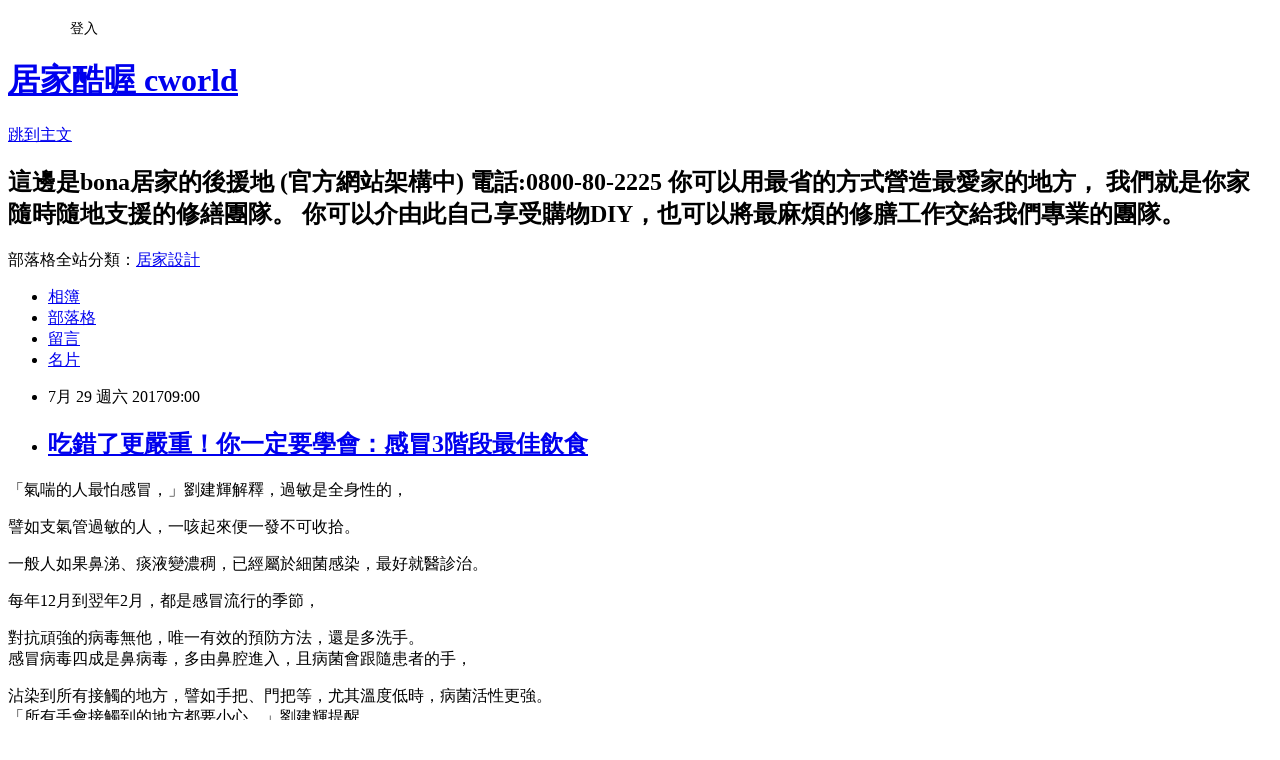

--- FILE ---
content_type: text/html; charset=utf-8
request_url: https://cworld85.pixnet.net/blog/posts/9455751824
body_size: 34206
content:
<!DOCTYPE html><html lang="zh-TW"><head><meta charSet="utf-8"/><meta name="viewport" content="width=device-width, initial-scale=1"/><link rel="stylesheet" href="https://static.1px.tw/blog-next/_next/static/chunks/b1e52b495cc0137c.css" data-precedence="next"/><link rel="stylesheet" href="/fix.css?v=202601180718" type="text/css" data-precedence="medium"/><link rel="stylesheet" href="https://s3.1px.tw/blog/theme/choc/iframe-popup.css?v=202601180718" type="text/css" data-precedence="medium"/><link rel="stylesheet" href="https://s3.1px.tw/blog/theme/choc/plugins.min.css?v=202601180718" type="text/css" data-precedence="medium"/><link rel="stylesheet" href="https://s3.1px.tw/blog/theme/choc/openid-comment.css?v=202601180718" type="text/css" data-precedence="medium"/><link rel="stylesheet" href="https://s3.1px.tw/blog/theme/choc/style.min.css?v=202601180718" type="text/css" data-precedence="medium"/><link rel="stylesheet" href="https://s3.1px.tw/blog/theme/choc/main.min.css?v=202601180718" type="text/css" data-precedence="medium"/><link rel="stylesheet" href="https://pimg.1px.tw/cworld85/assets/cworld85.css?v=202601180718" type="text/css" data-precedence="medium"/><link rel="stylesheet" href="https://s3.1px.tw/blog/theme/choc/author-info.css?v=202601180718" type="text/css" data-precedence="medium"/><link rel="stylesheet" href="https://s3.1px.tw/blog/theme/choc/idlePop.min.css?v=202601180718" type="text/css" data-precedence="medium"/><link rel="preload" as="script" fetchPriority="low" href="https://static.1px.tw/blog-next/_next/static/chunks/94688e2baa9fea03.js"/><script src="https://static.1px.tw/blog-next/_next/static/chunks/41eaa5427c45ebcc.js" async=""></script><script src="https://static.1px.tw/blog-next/_next/static/chunks/e2c6231760bc85bd.js" async=""></script><script src="https://static.1px.tw/blog-next/_next/static/chunks/94bde6376cf279be.js" async=""></script><script src="https://static.1px.tw/blog-next/_next/static/chunks/426b9d9d938a9eb4.js" async=""></script><script src="https://static.1px.tw/blog-next/_next/static/chunks/turbopack-5021d21b4b170dda.js" async=""></script><script src="https://static.1px.tw/blog-next/_next/static/chunks/ff1a16fafef87110.js" async=""></script><script src="https://static.1px.tw/blog-next/_next/static/chunks/e308b2b9ce476a3e.js" async=""></script><script src="https://static.1px.tw/blog-next/_next/static/chunks/2bf79572a40338b7.js" async=""></script><script src="https://static.1px.tw/blog-next/_next/static/chunks/d3c6eed28c1dd8e2.js" async=""></script><script src="https://static.1px.tw/blog-next/_next/static/chunks/d4d39cfc2a072218.js" async=""></script><script src="https://static.1px.tw/blog-next/_next/static/chunks/6a5d72c05b9cd4ba.js" async=""></script><script src="https://static.1px.tw/blog-next/_next/static/chunks/8af6103cf1375f47.js" async=""></script><script src="https://static.1px.tw/blog-next/_next/static/chunks/60d08651d643cedc.js" async=""></script><script src="https://static.1px.tw/blog-next/_next/static/chunks/0ae21416dac1fa83.js" async=""></script><script src="https://static.1px.tw/blog-next/_next/static/chunks/6d1100e43ad18157.js" async=""></script><script src="https://static.1px.tw/blog-next/_next/static/chunks/87eeaf7a3b9005e8.js" async=""></script><script src="https://static.1px.tw/blog-next/_next/static/chunks/ed01c75076819ebd.js" async=""></script><script src="https://static.1px.tw/blog-next/_next/static/chunks/a4df8fc19a9a82e6.js" async=""></script><title>吃錯了更嚴重！你一定要學會：感冒3階段最佳飲食</title><meta name="description" content="「氣喘的人最怕感冒，」劉建輝解釋，過敏是全身性的，譬如支氣管過敏的人，一咳起來便一發不可收拾。"/><meta name="author" content="居家酷喔 cworld"/><meta name="google-adsense-platform-account" content="pub-2647689032095179"/><meta name="fb:app_id" content="101730233200171"/><link rel="canonical" href="https://cworld85.pixnet.net/blog/posts/9455751824"/><meta property="og:title" content="吃錯了更嚴重！你一定要學會：感冒3階段最佳飲食"/><meta property="og:description" content="「氣喘的人最怕感冒，」劉建輝解釋，過敏是全身性的，譬如支氣管過敏的人，一咳起來便一發不可收拾。"/><meta property="og:url" content="https://cworld85.pixnet.net/blog/posts/9455751824"/><meta property="og:image" content="https://pimg.1px.tw/cworld85/1481506111-2990645496.jpg"/><meta property="og:type" content="article"/><meta name="twitter:card" content="summary_large_image"/><meta name="twitter:title" content="吃錯了更嚴重！你一定要學會：感冒3階段最佳飲食"/><meta name="twitter:description" content="「氣喘的人最怕感冒，」劉建輝解釋，過敏是全身性的，譬如支氣管過敏的人，一咳起來便一發不可收拾。"/><meta name="twitter:image" content="https://pimg.1px.tw/cworld85/1481506111-2990645496.jpg"/><link rel="icon" href="/favicon.ico?favicon.a62c60e0.ico" sizes="32x32" type="image/x-icon"/><script src="https://static.1px.tw/blog-next/_next/static/chunks/a6dad97d9634a72d.js" noModule=""></script></head><body><!--$--><!--/$--><!--$?--><template id="B:0"></template><!--/$--><script>requestAnimationFrame(function(){$RT=performance.now()});</script><script src="https://static.1px.tw/blog-next/_next/static/chunks/94688e2baa9fea03.js" id="_R_" async=""></script><div hidden id="S:0"><script id="pixnet-vars">
        window.PIXNET = {
          post_id: "9455751824",
          name: "cworld85",
          user_id: 0,
          blog_id: "4013415",
          display_ads: true,
          ad_options: {"chictrip":false}
        };
      </script><script type="text/javascript" src="https://code.jquery.com/jquery-latest.min.js"></script><script id="json-ld-article-script" type="application/ld+json">{"@context":"https:\u002F\u002Fschema.org","@type":"BlogPosting","isAccessibleForFree":true,"mainEntityOfPage":{"@type":"WebPage","@id":"https:\u002F\u002Fcworld85.pixnet.net\u002Fblog\u002Fposts\u002F9455751824"},"headline":"吃錯了更嚴重！你一定要學會：感冒3階段最佳飲食","description":"\u003Cimg alt=\"1.jpg\" src=\"https:\u002F\u002Fpic.pimg.tw\u002Fcworld85\u002F1481506111-2990645496.jpg?v=1481506112\" title=\"1.jpg\" width=\"450\"\u003E\u003Cbr \u002F\u003E\u003Cbr\u003E「氣喘的人最怕感冒，」劉建輝解釋，過敏是全身性的，\u003Cbr\u003E譬如支氣管過敏的人，一咳起來便一發不可收拾。","articleBody":"\u003Cp\u003E\u003Cimg alt=\"1.jpg\" src=\"https:\u002F\u002Fpimg.1px.tw\u002Fcworld85\u002F1481506111-2990645496.jpg\" title=\"1.jpg\" width=\"450\"\u003E\u003C\u002Fp\u003E\n\n\u003Cp\u003E\u003Cspan style=\"background-color:rgb(255, 255, 255); color:rgb(86, 86, 86); font-family:微軟正黑體; font-size:15.75px\"\u003E「氣喘的人最怕感冒，」劉建輝解釋，過敏是全身性的，\u003C\u002Fspan\u003E\u003C\u002Fp\u003E\n\n\u003Cp\u003E\u003Cspan style=\"background-color:rgb(255, 255, 255); color:rgb(86, 86, 86); font-family:微軟正黑體; font-size:15.75px\"\u003E譬如支氣管過敏的人，一咳起來便一發不可收拾。\u003C\u002Fspan\u003E\u003C\u002Fp\u003E\n\n\u003Cp\u003E\u003Cspan style=\"background-color:rgb(255, 255, 255); color:rgb(86, 86, 86); font-family:微軟正黑體; font-size:15.75px\"\u003E一般人如果鼻涕、痰液變濃稠，已經屬於細菌感染，最好就醫診治。\u003C\u002Fspan\u003E\u003C\u002Fp\u003E\n\n\u003Cp\u003E\u003Cspan style=\"background-color:rgb(255, 255, 255); color:rgb(86, 86, 86); font-family:微軟正黑體; font-size:15.75px\"\u003E每年12月到翌年2月，都是感冒流行的季節，\u003C\u002Fspan\u003E\u003C\u002Fp\u003E\n\n\u003Cp\u003E\u003Cspan style=\"background-color:rgb(255, 255, 255); color:rgb(86, 86, 86); font-family:微軟正黑體; font-size:15.75px\"\u003E對抗頑強的病毒無他，唯一有效的預防方法，還是多洗手。&nbsp;\u003C\u002Fspan\u003E\u003Cbr style=\"color: rgb(86, 86, 86); font-family: 微軟正黑體; font-size: 15.75px; background-color: rgb(255, 255, 255);\"\u003E\n\u003Cspan style=\"background-color:rgb(255, 255, 255); color:rgb(86, 86, 86); font-family:微軟正黑體; font-size:15.75px\"\u003E感冒病毒四成是鼻病毒，多由鼻腔進入，且病菌會跟隨患者的手，\u003C\u002Fspan\u003E\u003C\u002Fp\u003E\n\n\u003Cp\u003E\u003Cspan style=\"background-color:rgb(255, 255, 255); color:rgb(86, 86, 86); font-family:微軟正黑體; font-size:15.75px\"\u003E沾染到所有接觸的地方，譬如手把、門把等，尤其溫度低時，病菌活性更強。&nbsp;\u003C\u002Fspan\u003E\u003Cbr style=\"color: rgb(86, 86, 86); font-family: 微軟正黑體; font-size: 15.75px; background-color: rgb(255, 255, 255);\"\u003E\n\u003Cspan style=\"background-color:rgb(255, 255, 255); color:rgb(86, 86, 86); font-family:微軟正黑體; font-size:15.75px\"\u003E「所有手會接觸到的地方都要小心，」劉建輝提醒，\u003C\u002Fspan\u003E\u003C\u002Fp\u003E\n\n\u003Cp\u003E\u003Cspan style=\"background-color:rgb(255, 255, 255); color:rgb(86, 86, 86); font-family:微軟正黑體; font-size:15.75px\"\u003E凡是碰觸過桌子、電梯按鈕、門把、洗手台、鈔票等，\u003C\u002Fspan\u003E\u003C\u002Fp\u003E\n\n\u003Cp\u003E\u003Cspan style=\"background-color:rgb(255, 255, 255); color:rgb(86, 86, 86); font-family:微軟正黑體; font-size:15.75px\"\u003E最好先洗手，以免成為感冒病毒的受害者。&nbsp;\u003C\u002Fspan\u003E\u003Cbr style=\"color: rgb(86, 86, 86); font-family: 微軟正黑體; font-size: 15.75px; background-color: rgb(255, 255, 255);\"\u003E\n\u003Cspan style=\"background-color:rgb(255, 255, 255); color:rgb(0, 100, 0); font-family:微軟正黑體; font-size:15.75px\"\u003E\u003Cstrong style=\"font-family:inherit; line-height:2em\"\u003E３招DIY緩解感冒不適&nbsp;\u003Cbr\u003E\n※鼻塞、流鼻水：&nbsp;\u003C\u002Fstrong\u003E\u003C\u002Fspan\u003E\u003Cbr style=\"color: rgb(86, 86, 86); font-family: 微軟正黑體; font-size: 15.75px; background-color: rgb(255, 255, 255);\"\u003E\n\u003Cspan style=\"background-color:rgb(255, 255, 255); color:rgb(86, 86, 86); font-family:微軟正黑體; font-size:15.75px\"\u003E鼻塞時可按壓鼻根兩旁的迎香穴，直到有酸熱的感覺。迎香穴的作用是幫助鼻黏膜修復。\u003C\u002Fspan\u003E\u003Cbr style=\"color: rgb(86, 86, 86); font-family: 微軟正黑體; font-size: 15.75px; background-color: rgb(255, 255, 255);\"\u003E\n\u003Cspan style=\"background-color:rgb(255, 255, 255); color:rgb(86, 86, 86); font-family:微軟正黑體; font-size:15.75px\"\u003E也可以試試互相搓揉兩手大拇指尾端、掌肉最豐富的地方（魚際穴），摩擦到熱，也有預防感冒的效果。&nbsp;\u003C\u002Fspan\u003E\u003Cbr style=\"color: rgb(86, 86, 86); font-family: 微軟正黑體; font-size: 15.75px; background-color: rgb(255, 255, 255);\"\u003E\n\u003Cspan style=\"background-color:rgb(255, 255, 255); color:rgb(0, 100, 0); font-family:微軟正黑體; font-size:15.75px\"\u003E\u003Cstrong style=\"font-family:inherit; line-height:2em\"\u003E※喉嚨痛\u003C\u002Fstrong\u003E&nbsp;\u003C\u002Fspan\u003E\u003Cbr style=\"color: rgb(86, 86, 86); font-family: 微軟正黑體; font-size: 15.75px; background-color: rgb(255, 255, 255);\"\u003E\n\u003Cspan style=\"background-color:rgb(255, 255, 255); color:rgb(86, 86, 86); font-family:微軟正黑體; font-size:15.75px\"\u003E鹽開水漱口。先含在嘴裡5秒鐘再吐掉，鹽有殺菌作用，是一個兼具預防保健的方法。&nbsp;\u003C\u002Fspan\u003E\u003Cbr style=\"color: rgb(86, 86, 86); font-family: 微軟正黑體; font-size: 15.75px; background-color: rgb(255, 255, 255);\"\u003E\n\u003Cspan style=\"background-color:rgb(255, 255, 255); color:rgb(0, 100, 0); font-family:微軟正黑體; font-size:15.75px\"\u003E\u003Cstrong style=\"font-family:inherit; line-height:2em\"\u003E※發汗\u003C\u002Fstrong\u003E&nbsp;\u003C\u002Fspan\u003E\u003Cbr style=\"color: rgb(86, 86, 86); font-family: 微軟正黑體; font-size: 15.75px; background-color: rgb(255, 255, 255);\"\u003E\n\u003Cspan style=\"background-color:rgb(255, 255, 255); color:rgb(86, 86, 86); font-family:微軟正黑體; font-size:15.75px\"\u003E試試看粗鹽泡澡。半碗粗鹽加上一浴缸溫水，泡澡10～15分鐘，發汗效果不錯。&nbsp;\u003C\u002Fspan\u003E\u003Cbr style=\"color: rgb(86, 86, 86); font-family: 微軟正黑體; font-size: 15.75px; background-color: rgb(255, 255, 255);\"\u003E\n\u003Cspan style=\"background-color:rgb(255, 255, 255); color:rgb(86, 86, 86); font-family:微軟正黑體; font-size:15.75px\"\u003E（資料來源：廖桂聲中醫師）&nbsp;\u003C\u002Fspan\u003E\u003Cbr style=\"color: rgb(86, 86, 86); font-family: 微軟正黑體; font-size: 15.75px; background-color: rgb(255, 255, 255);\"\u003E\n\u003Cspan style=\"background-color:rgb(255, 255, 255); color:rgb(0, 100, 0); font-family:微軟正黑體; font-size:15.75px\"\u003E\u003Cstrong style=\"font-family:inherit; line-height:2em\"\u003E擅自吃感冒藥，危險加倍\u003C\u002Fstrong\u003E&nbsp;\u003C\u002Fspan\u003E\u003Cbr style=\"color: rgb(86, 86, 86); font-family: 微軟正黑體; font-size: 15.75px; background-color: rgb(255, 255, 255);\"\u003E\n\u003Cspan style=\"background-color:rgb(255, 255, 255); color:rgb(86, 86, 86); font-family:微軟正黑體; font-size:15.75px\"\u003E「啊，我怎會突然血壓升高？」「你有沒有在吃感冒藥？」「有啊 ，最近感冒我老伴有拿藥給我吃……」&nbsp;\u003C\u002Fspan\u003E\u003Cbr style=\"color: rgb(86, 86, 86); font-family: 微軟正黑體; font-size: 15.75px; background-color: rgb(255, 255, 255);\"\u003E\n\u003Cspan style=\"background-color:rgb(255, 255, 255); color:rgb(86, 86, 86); font-family:微軟正黑體; font-size:15.75px\"\u003E感冒藥會讓血壓升高？感冒藥看似簡單，卻經常讓人輕忽它的副作用。&nbsp;\u003C\u002Fspan\u003E\u003Cbr style=\"color: rgb(86, 86, 86); font-family: 微軟正黑體; font-size: 15.75px; background-color: rgb(255, 255, 255);\"\u003E\n\u003Cspan style=\"background-color:rgb(255, 255, 255); color:rgb(86, 86, 86); font-family:微軟正黑體; font-size:15.75px\"\u003E不熟悉藥物副作用、用藥不當，感冒藥也會對身體造成傷害。&nbsp;\u003C\u002Fspan\u003E\u003Cbr style=\"color: rgb(86, 86, 86); font-family: 微軟正黑體; font-size: 15.75px; background-color: rgb(255, 255, 255);\"\u003E\n\u003Cspan style=\"background-color:rgb(255, 255, 255); color:rgb(86, 86, 86); font-family:微軟正黑體; font-size:15.75px\"\u003E例如，濃痰時不能使用鎮咳劑，因為鎮咳劑會抑制中樞神經，讓痰液卡在喉嚨出不來。&nbsp;\u003C\u002Fspan\u003E\u003Cbr style=\"color: rgb(86, 86, 86); font-family: 微軟正黑體; font-size: 15.75px; background-color: rgb(255, 255, 255);\"\u003E\n\u003Cspan style=\"background-color:rgb(255, 255, 255); color:rgb(86, 86, 86); font-family:微軟正黑體; font-size:15.75px\"\u003E此外，含有PPA成分的感冒藥，會抑制血管收縮，讓血壓上升，高血壓患者避免使用，\u003C\u002Fspan\u003E\u003C\u002Fp\u003E\n\n\u003Cp\u003E\u003Cspan style=\"background-color:rgb(255, 255, 255); color:rgb(86, 86, 86); font-family:微軟正黑體; font-size:15.75px\"\u003E台北縣三重蘆笛社區大學藥物學講師王惠愚，經常勸導老人家感冒時不要亂服藥。&nbsp;\u003C\u002Fspan\u003E\u003Cbr style=\"color: rgb(86, 86, 86); font-family: 微軟正黑體; font-size: 15.75px; background-color: rgb(255, 255, 255);\"\u003E\n\u003Cspan style=\"background-color:rgb(255, 255, 255); color:rgb(86, 86, 86); font-family:微軟正黑體; font-size:15.75px\"\u003E老人家經常合併多種慢性病，譬如慢性阻塞性肺病患者，\u003Cspan style=\"font-size:14px\"\u003E也不能使用\u003C\u002Fspan\u003E減少呼吸道黏膜分泌的抗膽鹼藥物。\u003C\u002Fspan\u003E\u003C\u002Fp\u003E\n\n\u003Cp dir=\"ltr\" style=\"line-height:1.38;margin-top:0pt;margin-bottom:0pt;text-indent: 23pt;\"\u003E\u003Cspan style=\"font-size:12px\"\u003E\u003Cspan id=\"docs-internal-guid-6f406487-f0a8-8b5e-ceda-e2b1bd113f90\"\u003E\u003Cspan style=\"font-family:arial; vertical-align:baseline; white-space:pre-wrap\"\u003E文章來源：【\u003C\u002Fspan\u003E\u003C\u002Fspan\u003E\u003C\u002Fspan\u003E\u003Cspan style=\"color:#000000\"\u003E\u003Cspan style=\"font-size:10px\"\u003E\u003Cspan style=\"background-color:rgb(255, 255, 255); font-family:微軟正黑體\"\u003E康健雜誌62期\u003C\u002Fspan\u003E\u003C\u002Fspan\u003E\u003C\u002Fspan\u003E\u003Cspan style=\"font-size:12px\"\u003E\u003Cspan\u003E\u003Cspan style=\"font-family:arial; vertical-align:baseline; white-space:pre-wrap\"\u003E】 \u003C\u002Fspan\u003E\u003C\u002Fspan\u003E\u003C\u002Fspan\u003E\u003C\u002Fp\u003E\n\n\u003Cp dir=\"ltr\" style=\"line-height:1.38;margin-top:0pt;margin-bottom:0pt;text-indent: 23pt;\"\u003E\u003Cspan style=\"font-size:12px\"\u003E\u003Cspan id=\"docs-internal-guid-6f406487-f0a8-8b5e-ceda-e2b1bd113f90\"\u003E\u003Cspan style=\"font-family:arial; vertical-align:baseline; white-space:pre-wrap\"\u003E更多整理在 :http:\u002F\u002Fcworld85.pixnet.net\u002F \u003C\u002Fspan\u003E\u003C\u002Fspan\u003E\u003C\u002Fspan\u003E\u003C\u002Fp\u003E\n\n\u003Cp dir=\"ltr\" style=\"line-height:1.38;margin-top:0pt;margin-bottom:0pt;text-indent: 23pt;\"\u003E\u003Cspan style=\"font-size:12px\"\u003E\u003Cspan id=\"docs-internal-guid-6f406487-f0a8-8b5e-ceda-e2b1bd113f90\"\u003E\u003Cspan style=\"font-family:arial; vertical-align:baseline; white-space:pre-wrap\"\u003E#BONA居家水電\u003C\u002Fspan\u003E\u003C\u002Fspan\u003E\u003C\u002Fspan\u003E\u003Cspan style=\"font-size:14px\"\u003E\u003Cstrong id=\"docs-internal-guid-2381c248-1f9c-d35c-25a9-e19e1021449d\" style=\"font-weight:normal\"\u003E\u003Cspan style=\"background-color:transparent; color:rgb(0, 0, 0); font-family:arial; font-style:normal; font-variant-caps:normal; font-variant-ligatures:normal; font-weight:400; text-decoration:none; vertical-align:baseline; white-space:pre-wrap\"\u003E舖\u003C\u002Fspan\u003E\u003C\u002Fstrong\u003E\u003C\u002Fspan\u003E\u003C\u002Fp\u003E\n\n\u003Cp dir=\"ltr\" style=\"line-height:1.38;margin-top:0pt;margin-bottom:0pt;text-indent: 23pt;\"\u003E\u003Cspan style=\"font-size:12px\"\u003E\u003Cspan id=\"docs-internal-guid-6f406487-f0a8-8b5e-ceda-e2b1bd113f90\"\u003E\u003Cspan style=\"font-family:arial; vertical-align:baseline; white-space:pre-wrap\"\u003E小編: cworld77\u003C\u002Fspan\u003E\u003C\u002Fspan\u003E\u003C\u002Fspan\u003E\u003C\u002Fp\u003E\n\n\u003Cp dir=\"ltr\" style=\"line-height:1.38;margin-top:0pt;margin-bottom:0pt;text-indent: 23pt;\"\u003E\u003Cspan style=\"font-size:12px\"\u003E\u003Cspan id=\"docs-internal-guid-6f406487-f0a8-8b5e-ceda-e2b1bd113f90\"\u003E\u003Cspan style=\"font-family:arial; vertical-align:baseline; white-space:pre-wrap\"\u003Eline id :cwrddd\u003C\u002Fspan\u003E\u003C\u002Fspan\u003E\u003C\u002Fspan\u003E\u003C\u002Fp\u003E\n\n\u003Cp dir=\"ltr\" style=\"line-height:1.38;margin-top:0pt;margin-bottom:0pt;text-indent: 23pt;\"\u003E\u003Cfont face=\"arial\"\u003E\u003Cspan style=\"font-size:12px; white-space:pre-wrap\"\u003E077165815\u003C\u002Fspan\u003E\u003C\u002Ffont\u003E\u003C\u002Fp\u003E\n\n\u003Cp dir=\"ltr\" style=\"line-height:1.38;margin-top:0pt;margin-bottom:0pt;text-indent: 23pt;\"\u003E\u003Cfont face=\"arial\"\u003E\u003Cspan style=\"font-size:12px; white-space:pre-wrap\"\u003E0800-80-2225\u003C\u002Fspan\u003E\u003C\u002Ffont\u003E\u003C\u002Fp\u003E\n\n\u003Cdiv dir=\"ltr\" style=\"line-height:1.2;margin-top:0pt;margin-bottom:0pt;\"\u003E&nbsp;\u003C\u002Fdiv\u003E\n\n\u003Cdiv dir=\"ltr\" style=\"line-height:1.38;margin-top:0pt;margin-bottom:29pt;\"\u003E&nbsp;\u003C\u002Fdiv\u003E\n","image":["https:\u002F\u002Fpimg.1px.tw\u002Fcworld85\u002F1481506111-2990645496.jpg"],"author":{"@type":"Person","name":"居家酷喔 cworld","url":"https:\u002F\u002Fwww.pixnet.net\u002Fpcard\u002Fcworld85"},"publisher":{"@type":"Organization","name":"居家酷喔 cworld","logo":{"@type":"ImageObject","url":"https:\u002F\u002Fs3.1px.tw\u002Fblog\u002Fcommon\u002Favatar\u002Fblog_cover_dark.jpg"}},"datePublished":"2017-07-29T01:00:00.000Z","dateModified":"","keywords":[],"articleSection":"飲食篇"}</script><template id="P:1"></template><template id="P:2"></template><template id="P:3"></template><section aria-label="Notifications alt+T" tabindex="-1" aria-live="polite" aria-relevant="additions text" aria-atomic="false"></section></div><script>(self.__next_f=self.__next_f||[]).push([0])</script><script>self.__next_f.push([1,"1:\"$Sreact.fragment\"\n3:I[39756,[\"https://static.1px.tw/blog-next/_next/static/chunks/ff1a16fafef87110.js\",\"https://static.1px.tw/blog-next/_next/static/chunks/e308b2b9ce476a3e.js\"],\"default\"]\n4:I[53536,[\"https://static.1px.tw/blog-next/_next/static/chunks/ff1a16fafef87110.js\",\"https://static.1px.tw/blog-next/_next/static/chunks/e308b2b9ce476a3e.js\"],\"default\"]\n6:I[97367,[\"https://static.1px.tw/blog-next/_next/static/chunks/ff1a16fafef87110.js\",\"https://static.1px.tw/blog-next/_next/static/chunks/e308b2b9ce476a3e.js\"],\"OutletBoundary\"]\n8:I[97367,[\"https://static.1px.tw/blog-next/_next/static/chunks/ff1a16fafef87110.js\",\"https://static.1px.tw/blog-next/_next/static/chunks/e308b2b9ce476a3e.js\"],\"ViewportBoundary\"]\na:I[97367,[\"https://static.1px.tw/blog-next/_next/static/chunks/ff1a16fafef87110.js\",\"https://static.1px.tw/blog-next/_next/static/chunks/e308b2b9ce476a3e.js\"],\"MetadataBoundary\"]\nc:I[63491,[\"https://static.1px.tw/blog-next/_next/static/chunks/2bf79572a40338b7.js\",\"https://static.1px.tw/blog-next/_next/static/chunks/d3c6eed28c1dd8e2.js\"],\"default\"]\n:HL[\"https://static.1px.tw/blog-next/_next/static/chunks/b1e52b495cc0137c.css\",\"style\"]\n"])</script><script>self.__next_f.push([1,"0:{\"P\":null,\"b\":\"jLMCWaFgMfR_swzrVDvgI\",\"c\":[\"\",\"blog\",\"posts\",\"9455751824\"],\"q\":\"\",\"i\":false,\"f\":[[[\"\",{\"children\":[\"blog\",{\"children\":[\"posts\",{\"children\":[[\"id\",\"9455751824\",\"d\"],{\"children\":[\"__PAGE__\",{}]}]}]}]},\"$undefined\",\"$undefined\",true],[[\"$\",\"$1\",\"c\",{\"children\":[[[\"$\",\"script\",\"script-0\",{\"src\":\"https://static.1px.tw/blog-next/_next/static/chunks/d4d39cfc2a072218.js\",\"async\":true,\"nonce\":\"$undefined\"}],[\"$\",\"script\",\"script-1\",{\"src\":\"https://static.1px.tw/blog-next/_next/static/chunks/6a5d72c05b9cd4ba.js\",\"async\":true,\"nonce\":\"$undefined\"}],[\"$\",\"script\",\"script-2\",{\"src\":\"https://static.1px.tw/blog-next/_next/static/chunks/8af6103cf1375f47.js\",\"async\":true,\"nonce\":\"$undefined\"}]],\"$L2\"]}],{\"children\":[[\"$\",\"$1\",\"c\",{\"children\":[null,[\"$\",\"$L3\",null,{\"parallelRouterKey\":\"children\",\"error\":\"$undefined\",\"errorStyles\":\"$undefined\",\"errorScripts\":\"$undefined\",\"template\":[\"$\",\"$L4\",null,{}],\"templateStyles\":\"$undefined\",\"templateScripts\":\"$undefined\",\"notFound\":\"$undefined\",\"forbidden\":\"$undefined\",\"unauthorized\":\"$undefined\"}]]}],{\"children\":[[\"$\",\"$1\",\"c\",{\"children\":[null,[\"$\",\"$L3\",null,{\"parallelRouterKey\":\"children\",\"error\":\"$undefined\",\"errorStyles\":\"$undefined\",\"errorScripts\":\"$undefined\",\"template\":[\"$\",\"$L4\",null,{}],\"templateStyles\":\"$undefined\",\"templateScripts\":\"$undefined\",\"notFound\":\"$undefined\",\"forbidden\":\"$undefined\",\"unauthorized\":\"$undefined\"}]]}],{\"children\":[[\"$\",\"$1\",\"c\",{\"children\":[null,[\"$\",\"$L3\",null,{\"parallelRouterKey\":\"children\",\"error\":\"$undefined\",\"errorStyles\":\"$undefined\",\"errorScripts\":\"$undefined\",\"template\":[\"$\",\"$L4\",null,{}],\"templateStyles\":\"$undefined\",\"templateScripts\":\"$undefined\",\"notFound\":\"$undefined\",\"forbidden\":\"$undefined\",\"unauthorized\":\"$undefined\"}]]}],{\"children\":[[\"$\",\"$1\",\"c\",{\"children\":[\"$L5\",[[\"$\",\"link\",\"0\",{\"rel\":\"stylesheet\",\"href\":\"https://static.1px.tw/blog-next/_next/static/chunks/b1e52b495cc0137c.css\",\"precedence\":\"next\",\"crossOrigin\":\"$undefined\",\"nonce\":\"$undefined\"}],[\"$\",\"script\",\"script-0\",{\"src\":\"https://static.1px.tw/blog-next/_next/static/chunks/0ae21416dac1fa83.js\",\"async\":true,\"nonce\":\"$undefined\"}],[\"$\",\"script\",\"script-1\",{\"src\":\"https://static.1px.tw/blog-next/_next/static/chunks/6d1100e43ad18157.js\",\"async\":true,\"nonce\":\"$undefined\"}],[\"$\",\"script\",\"script-2\",{\"src\":\"https://static.1px.tw/blog-next/_next/static/chunks/87eeaf7a3b9005e8.js\",\"async\":true,\"nonce\":\"$undefined\"}],[\"$\",\"script\",\"script-3\",{\"src\":\"https://static.1px.tw/blog-next/_next/static/chunks/ed01c75076819ebd.js\",\"async\":true,\"nonce\":\"$undefined\"}],[\"$\",\"script\",\"script-4\",{\"src\":\"https://static.1px.tw/blog-next/_next/static/chunks/a4df8fc19a9a82e6.js\",\"async\":true,\"nonce\":\"$undefined\"}]],[\"$\",\"$L6\",null,{\"children\":\"$@7\"}]]}],{},null,false,false]},null,false,false]},null,false,false]},null,false,false]},null,false,false],[\"$\",\"$1\",\"h\",{\"children\":[null,[\"$\",\"$L8\",null,{\"children\":\"$@9\"}],[\"$\",\"$La\",null,{\"children\":\"$@b\"}],null]}],false]],\"m\":\"$undefined\",\"G\":[\"$c\",[]],\"S\":false}\n"])</script><script>self.__next_f.push([1,"9:[[\"$\",\"meta\",\"0\",{\"charSet\":\"utf-8\"}],[\"$\",\"meta\",\"1\",{\"name\":\"viewport\",\"content\":\"width=device-width, initial-scale=1\"}]]\n"])</script><script>self.__next_f.push([1,"d:I[79520,[\"https://static.1px.tw/blog-next/_next/static/chunks/d4d39cfc2a072218.js\",\"https://static.1px.tw/blog-next/_next/static/chunks/6a5d72c05b9cd4ba.js\",\"https://static.1px.tw/blog-next/_next/static/chunks/8af6103cf1375f47.js\"],\"\"]\n10:I[2352,[\"https://static.1px.tw/blog-next/_next/static/chunks/d4d39cfc2a072218.js\",\"https://static.1px.tw/blog-next/_next/static/chunks/6a5d72c05b9cd4ba.js\",\"https://static.1px.tw/blog-next/_next/static/chunks/8af6103cf1375f47.js\"],\"AdultWarningModal\"]\n11:I[69182,[\"https://static.1px.tw/blog-next/_next/static/chunks/d4d39cfc2a072218.js\",\"https://static.1px.tw/blog-next/_next/static/chunks/6a5d72c05b9cd4ba.js\",\"https://static.1px.tw/blog-next/_next/static/chunks/8af6103cf1375f47.js\"],\"HydrationComplete\"]\n12:I[12985,[\"https://static.1px.tw/blog-next/_next/static/chunks/d4d39cfc2a072218.js\",\"https://static.1px.tw/blog-next/_next/static/chunks/6a5d72c05b9cd4ba.js\",\"https://static.1px.tw/blog-next/_next/static/chunks/8af6103cf1375f47.js\"],\"NuqsAdapter\"]\n13:I[82782,[\"https://static.1px.tw/blog-next/_next/static/chunks/d4d39cfc2a072218.js\",\"https://static.1px.tw/blog-next/_next/static/chunks/6a5d72c05b9cd4ba.js\",\"https://static.1px.tw/blog-next/_next/static/chunks/8af6103cf1375f47.js\"],\"RefineContext\"]\n14:I[29306,[\"https://static.1px.tw/blog-next/_next/static/chunks/d4d39cfc2a072218.js\",\"https://static.1px.tw/blog-next/_next/static/chunks/6a5d72c05b9cd4ba.js\",\"https://static.1px.tw/blog-next/_next/static/chunks/8af6103cf1375f47.js\",\"https://static.1px.tw/blog-next/_next/static/chunks/60d08651d643cedc.js\",\"https://static.1px.tw/blog-next/_next/static/chunks/d3c6eed28c1dd8e2.js\"],\"default\"]\n2:[\"$\",\"html\",null,{\"lang\":\"zh-TW\",\"children\":[[\"$\",\"$Ld\",null,{\"id\":\"google-tag-manager\",\"strategy\":\"afterInteractive\",\"children\":\"\\n(function(w,d,s,l,i){w[l]=w[l]||[];w[l].push({'gtm.start':\\nnew Date().getTime(),event:'gtm.js'});var f=d.getElementsByTagName(s)[0],\\nj=d.createElement(s),dl=l!='dataLayer'?'\u0026l='+l:'';j.async=true;j.src=\\n'https://www.googletagmanager.com/gtm.js?id='+i+dl;f.parentNode.insertBefore(j,f);\\n})(window,document,'script','dataLayer','GTM-TRLQMPKX');\\n  \"}],\"$Le\",\"$Lf\",[\"$\",\"body\",null,{\"children\":[[\"$\",\"$L10\",null,{\"display\":false}],[\"$\",\"$L11\",null,{}],[\"$\",\"$L12\",null,{\"children\":[\"$\",\"$L13\",null,{\"children\":[\"$\",\"$L3\",null,{\"parallelRouterKey\":\"children\",\"error\":\"$undefined\",\"errorStyles\":\"$undefined\",\"errorScripts\":\"$undefined\",\"template\":[\"$\",\"$L4\",null,{}],\"templateStyles\":\"$undefined\",\"templateScripts\":\"$undefined\",\"notFound\":[[\"$\",\"$L14\",null,{}],[]],\"forbidden\":\"$undefined\",\"unauthorized\":\"$undefined\"}]}]}]]}]]}]\n"])</script><script>self.__next_f.push([1,"e:null\nf:null\n"])</script><script>self.__next_f.push([1,"16:I[27201,[\"https://static.1px.tw/blog-next/_next/static/chunks/ff1a16fafef87110.js\",\"https://static.1px.tw/blog-next/_next/static/chunks/e308b2b9ce476a3e.js\"],\"IconMark\"]\n5:[[\"$\",\"script\",null,{\"id\":\"pixnet-vars\",\"children\":\"\\n        window.PIXNET = {\\n          post_id: \\\"9455751824\\\",\\n          name: \\\"cworld85\\\",\\n          user_id: 0,\\n          blog_id: \\\"4013415\\\",\\n          display_ads: true,\\n          ad_options: {\\\"chictrip\\\":false}\\n        };\\n      \"}],\"$L15\"]\n"])</script><script>self.__next_f.push([1,"b:[[\"$\",\"title\",\"0\",{\"children\":\"吃錯了更嚴重！你一定要學會：感冒3階段最佳飲食\"}],[\"$\",\"meta\",\"1\",{\"name\":\"description\",\"content\":\"「氣喘的人最怕感冒，」劉建輝解釋，過敏是全身性的，譬如支氣管過敏的人，一咳起來便一發不可收拾。\"}],[\"$\",\"meta\",\"2\",{\"name\":\"author\",\"content\":\"居家酷喔 cworld\"}],[\"$\",\"meta\",\"3\",{\"name\":\"google-adsense-platform-account\",\"content\":\"pub-2647689032095179\"}],[\"$\",\"meta\",\"4\",{\"name\":\"fb:app_id\",\"content\":\"101730233200171\"}],[\"$\",\"link\",\"5\",{\"rel\":\"canonical\",\"href\":\"https://cworld85.pixnet.net/blog/posts/9455751824\"}],[\"$\",\"meta\",\"6\",{\"property\":\"og:title\",\"content\":\"吃錯了更嚴重！你一定要學會：感冒3階段最佳飲食\"}],[\"$\",\"meta\",\"7\",{\"property\":\"og:description\",\"content\":\"「氣喘的人最怕感冒，」劉建輝解釋，過敏是全身性的，譬如支氣管過敏的人，一咳起來便一發不可收拾。\"}],[\"$\",\"meta\",\"8\",{\"property\":\"og:url\",\"content\":\"https://cworld85.pixnet.net/blog/posts/9455751824\"}],[\"$\",\"meta\",\"9\",{\"property\":\"og:image\",\"content\":\"https://pimg.1px.tw/cworld85/1481506111-2990645496.jpg\"}],[\"$\",\"meta\",\"10\",{\"property\":\"og:type\",\"content\":\"article\"}],[\"$\",\"meta\",\"11\",{\"name\":\"twitter:card\",\"content\":\"summary_large_image\"}],[\"$\",\"meta\",\"12\",{\"name\":\"twitter:title\",\"content\":\"吃錯了更嚴重！你一定要學會：感冒3階段最佳飲食\"}],[\"$\",\"meta\",\"13\",{\"name\":\"twitter:description\",\"content\":\"「氣喘的人最怕感冒，」劉建輝解釋，過敏是全身性的，譬如支氣管過敏的人，一咳起來便一發不可收拾。\"}],[\"$\",\"meta\",\"14\",{\"name\":\"twitter:image\",\"content\":\"https://pimg.1px.tw/cworld85/1481506111-2990645496.jpg\"}],[\"$\",\"link\",\"15\",{\"rel\":\"icon\",\"href\":\"/favicon.ico?favicon.a62c60e0.ico\",\"sizes\":\"32x32\",\"type\":\"image/x-icon\"}],[\"$\",\"$L16\",\"16\",{}]]\n"])</script><script>self.__next_f.push([1,"7:null\n"])</script><script>self.__next_f.push([1,":HL[\"/fix.css?v=202601180718\",\"style\",{\"type\":\"text/css\"}]\n:HL[\"https://s3.1px.tw/blog/theme/choc/iframe-popup.css?v=202601180718\",\"style\",{\"type\":\"text/css\"}]\n:HL[\"https://s3.1px.tw/blog/theme/choc/plugins.min.css?v=202601180718\",\"style\",{\"type\":\"text/css\"}]\n:HL[\"https://s3.1px.tw/blog/theme/choc/openid-comment.css?v=202601180718\",\"style\",{\"type\":\"text/css\"}]\n:HL[\"https://s3.1px.tw/blog/theme/choc/style.min.css?v=202601180718\",\"style\",{\"type\":\"text/css\"}]\n:HL[\"https://s3.1px.tw/blog/theme/choc/main.min.css?v=202601180718\",\"style\",{\"type\":\"text/css\"}]\n:HL[\"https://pimg.1px.tw/cworld85/assets/cworld85.css?v=202601180718\",\"style\",{\"type\":\"text/css\"}]\n:HL[\"https://s3.1px.tw/blog/theme/choc/author-info.css?v=202601180718\",\"style\",{\"type\":\"text/css\"}]\n:HL[\"https://s3.1px.tw/blog/theme/choc/idlePop.min.css?v=202601180718\",\"style\",{\"type\":\"text/css\"}]\n17:T3922,"])</script><script>self.__next_f.push([1,"{\"@context\":\"https:\\u002F\\u002Fschema.org\",\"@type\":\"BlogPosting\",\"isAccessibleForFree\":true,\"mainEntityOfPage\":{\"@type\":\"WebPage\",\"@id\":\"https:\\u002F\\u002Fcworld85.pixnet.net\\u002Fblog\\u002Fposts\\u002F9455751824\"},\"headline\":\"吃錯了更嚴重！你一定要學會：感冒3階段最佳飲食\",\"description\":\"\\u003Cimg alt=\\\"1.jpg\\\" src=\\\"https:\\u002F\\u002Fpic.pimg.tw\\u002Fcworld85\\u002F1481506111-2990645496.jpg?v=1481506112\\\" title=\\\"1.jpg\\\" width=\\\"450\\\"\\u003E\\u003Cbr \\u002F\\u003E\\u003Cbr\\u003E「氣喘的人最怕感冒，」劉建輝解釋，過敏是全身性的，\\u003Cbr\\u003E譬如支氣管過敏的人，一咳起來便一發不可收拾。\",\"articleBody\":\"\\u003Cp\\u003E\\u003Cimg alt=\\\"1.jpg\\\" src=\\\"https:\\u002F\\u002Fpimg.1px.tw\\u002Fcworld85\\u002F1481506111-2990645496.jpg\\\" title=\\\"1.jpg\\\" width=\\\"450\\\"\\u003E\\u003C\\u002Fp\\u003E\\n\\n\\u003Cp\\u003E\\u003Cspan style=\\\"background-color:rgb(255, 255, 255); color:rgb(86, 86, 86); font-family:微軟正黑體; font-size:15.75px\\\"\\u003E「氣喘的人最怕感冒，」劉建輝解釋，過敏是全身性的，\\u003C\\u002Fspan\\u003E\\u003C\\u002Fp\\u003E\\n\\n\\u003Cp\\u003E\\u003Cspan style=\\\"background-color:rgb(255, 255, 255); color:rgb(86, 86, 86); font-family:微軟正黑體; font-size:15.75px\\\"\\u003E譬如支氣管過敏的人，一咳起來便一發不可收拾。\\u003C\\u002Fspan\\u003E\\u003C\\u002Fp\\u003E\\n\\n\\u003Cp\\u003E\\u003Cspan style=\\\"background-color:rgb(255, 255, 255); color:rgb(86, 86, 86); font-family:微軟正黑體; font-size:15.75px\\\"\\u003E一般人如果鼻涕、痰液變濃稠，已經屬於細菌感染，最好就醫診治。\\u003C\\u002Fspan\\u003E\\u003C\\u002Fp\\u003E\\n\\n\\u003Cp\\u003E\\u003Cspan style=\\\"background-color:rgb(255, 255, 255); color:rgb(86, 86, 86); font-family:微軟正黑體; font-size:15.75px\\\"\\u003E每年12月到翌年2月，都是感冒流行的季節，\\u003C\\u002Fspan\\u003E\\u003C\\u002Fp\\u003E\\n\\n\\u003Cp\\u003E\\u003Cspan style=\\\"background-color:rgb(255, 255, 255); color:rgb(86, 86, 86); font-family:微軟正黑體; font-size:15.75px\\\"\\u003E對抗頑強的病毒無他，唯一有效的預防方法，還是多洗手。\u0026nbsp;\\u003C\\u002Fspan\\u003E\\u003Cbr style=\\\"color: rgb(86, 86, 86); font-family: 微軟正黑體; font-size: 15.75px; background-color: rgb(255, 255, 255);\\\"\\u003E\\n\\u003Cspan style=\\\"background-color:rgb(255, 255, 255); color:rgb(86, 86, 86); font-family:微軟正黑體; font-size:15.75px\\\"\\u003E感冒病毒四成是鼻病毒，多由鼻腔進入，且病菌會跟隨患者的手，\\u003C\\u002Fspan\\u003E\\u003C\\u002Fp\\u003E\\n\\n\\u003Cp\\u003E\\u003Cspan style=\\\"background-color:rgb(255, 255, 255); color:rgb(86, 86, 86); font-family:微軟正黑體; font-size:15.75px\\\"\\u003E沾染到所有接觸的地方，譬如手把、門把等，尤其溫度低時，病菌活性更強。\u0026nbsp;\\u003C\\u002Fspan\\u003E\\u003Cbr style=\\\"color: rgb(86, 86, 86); font-family: 微軟正黑體; font-size: 15.75px; background-color: rgb(255, 255, 255);\\\"\\u003E\\n\\u003Cspan style=\\\"background-color:rgb(255, 255, 255); color:rgb(86, 86, 86); font-family:微軟正黑體; font-size:15.75px\\\"\\u003E「所有手會接觸到的地方都要小心，」劉建輝提醒，\\u003C\\u002Fspan\\u003E\\u003C\\u002Fp\\u003E\\n\\n\\u003Cp\\u003E\\u003Cspan style=\\\"background-color:rgb(255, 255, 255); color:rgb(86, 86, 86); font-family:微軟正黑體; font-size:15.75px\\\"\\u003E凡是碰觸過桌子、電梯按鈕、門把、洗手台、鈔票等，\\u003C\\u002Fspan\\u003E\\u003C\\u002Fp\\u003E\\n\\n\\u003Cp\\u003E\\u003Cspan style=\\\"background-color:rgb(255, 255, 255); color:rgb(86, 86, 86); font-family:微軟正黑體; font-size:15.75px\\\"\\u003E最好先洗手，以免成為感冒病毒的受害者。\u0026nbsp;\\u003C\\u002Fspan\\u003E\\u003Cbr style=\\\"color: rgb(86, 86, 86); font-family: 微軟正黑體; font-size: 15.75px; background-color: rgb(255, 255, 255);\\\"\\u003E\\n\\u003Cspan style=\\\"background-color:rgb(255, 255, 255); color:rgb(0, 100, 0); font-family:微軟正黑體; font-size:15.75px\\\"\\u003E\\u003Cstrong style=\\\"font-family:inherit; line-height:2em\\\"\\u003E３招DIY緩解感冒不適\u0026nbsp;\\u003Cbr\\u003E\\n※鼻塞、流鼻水：\u0026nbsp;\\u003C\\u002Fstrong\\u003E\\u003C\\u002Fspan\\u003E\\u003Cbr style=\\\"color: rgb(86, 86, 86); font-family: 微軟正黑體; font-size: 15.75px; background-color: rgb(255, 255, 255);\\\"\\u003E\\n\\u003Cspan style=\\\"background-color:rgb(255, 255, 255); color:rgb(86, 86, 86); font-family:微軟正黑體; font-size:15.75px\\\"\\u003E鼻塞時可按壓鼻根兩旁的迎香穴，直到有酸熱的感覺。迎香穴的作用是幫助鼻黏膜修復。\\u003C\\u002Fspan\\u003E\\u003Cbr style=\\\"color: rgb(86, 86, 86); font-family: 微軟正黑體; font-size: 15.75px; background-color: rgb(255, 255, 255);\\\"\\u003E\\n\\u003Cspan style=\\\"background-color:rgb(255, 255, 255); color:rgb(86, 86, 86); font-family:微軟正黑體; font-size:15.75px\\\"\\u003E也可以試試互相搓揉兩手大拇指尾端、掌肉最豐富的地方（魚際穴），摩擦到熱，也有預防感冒的效果。\u0026nbsp;\\u003C\\u002Fspan\\u003E\\u003Cbr style=\\\"color: rgb(86, 86, 86); font-family: 微軟正黑體; font-size: 15.75px; background-color: rgb(255, 255, 255);\\\"\\u003E\\n\\u003Cspan style=\\\"background-color:rgb(255, 255, 255); color:rgb(0, 100, 0); font-family:微軟正黑體; font-size:15.75px\\\"\\u003E\\u003Cstrong style=\\\"font-family:inherit; line-height:2em\\\"\\u003E※喉嚨痛\\u003C\\u002Fstrong\\u003E\u0026nbsp;\\u003C\\u002Fspan\\u003E\\u003Cbr style=\\\"color: rgb(86, 86, 86); font-family: 微軟正黑體; font-size: 15.75px; background-color: rgb(255, 255, 255);\\\"\\u003E\\n\\u003Cspan style=\\\"background-color:rgb(255, 255, 255); color:rgb(86, 86, 86); font-family:微軟正黑體; font-size:15.75px\\\"\\u003E鹽開水漱口。先含在嘴裡5秒鐘再吐掉，鹽有殺菌作用，是一個兼具預防保健的方法。\u0026nbsp;\\u003C\\u002Fspan\\u003E\\u003Cbr style=\\\"color: rgb(86, 86, 86); font-family: 微軟正黑體; font-size: 15.75px; background-color: rgb(255, 255, 255);\\\"\\u003E\\n\\u003Cspan style=\\\"background-color:rgb(255, 255, 255); color:rgb(0, 100, 0); font-family:微軟正黑體; font-size:15.75px\\\"\\u003E\\u003Cstrong style=\\\"font-family:inherit; line-height:2em\\\"\\u003E※發汗\\u003C\\u002Fstrong\\u003E\u0026nbsp;\\u003C\\u002Fspan\\u003E\\u003Cbr style=\\\"color: rgb(86, 86, 86); font-family: 微軟正黑體; font-size: 15.75px; background-color: rgb(255, 255, 255);\\\"\\u003E\\n\\u003Cspan style=\\\"background-color:rgb(255, 255, 255); color:rgb(86, 86, 86); font-family:微軟正黑體; font-size:15.75px\\\"\\u003E試試看粗鹽泡澡。半碗粗鹽加上一浴缸溫水，泡澡10～15分鐘，發汗效果不錯。\u0026nbsp;\\u003C\\u002Fspan\\u003E\\u003Cbr style=\\\"color: rgb(86, 86, 86); font-family: 微軟正黑體; font-size: 15.75px; background-color: rgb(255, 255, 255);\\\"\\u003E\\n\\u003Cspan style=\\\"background-color:rgb(255, 255, 255); color:rgb(86, 86, 86); font-family:微軟正黑體; font-size:15.75px\\\"\\u003E（資料來源：廖桂聲中醫師）\u0026nbsp;\\u003C\\u002Fspan\\u003E\\u003Cbr style=\\\"color: rgb(86, 86, 86); font-family: 微軟正黑體; font-size: 15.75px; background-color: rgb(255, 255, 255);\\\"\\u003E\\n\\u003Cspan style=\\\"background-color:rgb(255, 255, 255); color:rgb(0, 100, 0); font-family:微軟正黑體; font-size:15.75px\\\"\\u003E\\u003Cstrong style=\\\"font-family:inherit; line-height:2em\\\"\\u003E擅自吃感冒藥，危險加倍\\u003C\\u002Fstrong\\u003E\u0026nbsp;\\u003C\\u002Fspan\\u003E\\u003Cbr style=\\\"color: rgb(86, 86, 86); font-family: 微軟正黑體; font-size: 15.75px; background-color: rgb(255, 255, 255);\\\"\\u003E\\n\\u003Cspan style=\\\"background-color:rgb(255, 255, 255); color:rgb(86, 86, 86); font-family:微軟正黑體; font-size:15.75px\\\"\\u003E「啊，我怎會突然血壓升高？」「你有沒有在吃感冒藥？」「有啊 ，最近感冒我老伴有拿藥給我吃……」\u0026nbsp;\\u003C\\u002Fspan\\u003E\\u003Cbr style=\\\"color: rgb(86, 86, 86); font-family: 微軟正黑體; font-size: 15.75px; background-color: rgb(255, 255, 255);\\\"\\u003E\\n\\u003Cspan style=\\\"background-color:rgb(255, 255, 255); color:rgb(86, 86, 86); font-family:微軟正黑體; font-size:15.75px\\\"\\u003E感冒藥會讓血壓升高？感冒藥看似簡單，卻經常讓人輕忽它的副作用。\u0026nbsp;\\u003C\\u002Fspan\\u003E\\u003Cbr style=\\\"color: rgb(86, 86, 86); font-family: 微軟正黑體; font-size: 15.75px; background-color: rgb(255, 255, 255);\\\"\\u003E\\n\\u003Cspan style=\\\"background-color:rgb(255, 255, 255); color:rgb(86, 86, 86); font-family:微軟正黑體; font-size:15.75px\\\"\\u003E不熟悉藥物副作用、用藥不當，感冒藥也會對身體造成傷害。\u0026nbsp;\\u003C\\u002Fspan\\u003E\\u003Cbr style=\\\"color: rgb(86, 86, 86); font-family: 微軟正黑體; font-size: 15.75px; background-color: rgb(255, 255, 255);\\\"\\u003E\\n\\u003Cspan style=\\\"background-color:rgb(255, 255, 255); color:rgb(86, 86, 86); font-family:微軟正黑體; font-size:15.75px\\\"\\u003E例如，濃痰時不能使用鎮咳劑，因為鎮咳劑會抑制中樞神經，讓痰液卡在喉嚨出不來。\u0026nbsp;\\u003C\\u002Fspan\\u003E\\u003Cbr style=\\\"color: rgb(86, 86, 86); font-family: 微軟正黑體; font-size: 15.75px; background-color: rgb(255, 255, 255);\\\"\\u003E\\n\\u003Cspan style=\\\"background-color:rgb(255, 255, 255); color:rgb(86, 86, 86); font-family:微軟正黑體; font-size:15.75px\\\"\\u003E此外，含有PPA成分的感冒藥，會抑制血管收縮，讓血壓上升，高血壓患者避免使用，\\u003C\\u002Fspan\\u003E\\u003C\\u002Fp\\u003E\\n\\n\\u003Cp\\u003E\\u003Cspan style=\\\"background-color:rgb(255, 255, 255); color:rgb(86, 86, 86); font-family:微軟正黑體; font-size:15.75px\\\"\\u003E台北縣三重蘆笛社區大學藥物學講師王惠愚，經常勸導老人家感冒時不要亂服藥。\u0026nbsp;\\u003C\\u002Fspan\\u003E\\u003Cbr style=\\\"color: rgb(86, 86, 86); font-family: 微軟正黑體; font-size: 15.75px; background-color: rgb(255, 255, 255);\\\"\\u003E\\n\\u003Cspan style=\\\"background-color:rgb(255, 255, 255); color:rgb(86, 86, 86); font-family:微軟正黑體; font-size:15.75px\\\"\\u003E老人家經常合併多種慢性病，譬如慢性阻塞性肺病患者，\\u003Cspan style=\\\"font-size:14px\\\"\\u003E也不能使用\\u003C\\u002Fspan\\u003E減少呼吸道黏膜分泌的抗膽鹼藥物。\\u003C\\u002Fspan\\u003E\\u003C\\u002Fp\\u003E\\n\\n\\u003Cp dir=\\\"ltr\\\" style=\\\"line-height:1.38;margin-top:0pt;margin-bottom:0pt;text-indent: 23pt;\\\"\\u003E\\u003Cspan style=\\\"font-size:12px\\\"\\u003E\\u003Cspan id=\\\"docs-internal-guid-6f406487-f0a8-8b5e-ceda-e2b1bd113f90\\\"\\u003E\\u003Cspan style=\\\"font-family:arial; vertical-align:baseline; white-space:pre-wrap\\\"\\u003E文章來源：【\\u003C\\u002Fspan\\u003E\\u003C\\u002Fspan\\u003E\\u003C\\u002Fspan\\u003E\\u003Cspan style=\\\"color:#000000\\\"\\u003E\\u003Cspan style=\\\"font-size:10px\\\"\\u003E\\u003Cspan style=\\\"background-color:rgb(255, 255, 255); font-family:微軟正黑體\\\"\\u003E康健雜誌62期\\u003C\\u002Fspan\\u003E\\u003C\\u002Fspan\\u003E\\u003C\\u002Fspan\\u003E\\u003Cspan style=\\\"font-size:12px\\\"\\u003E\\u003Cspan\\u003E\\u003Cspan style=\\\"font-family:arial; vertical-align:baseline; white-space:pre-wrap\\\"\\u003E】 \\u003C\\u002Fspan\\u003E\\u003C\\u002Fspan\\u003E\\u003C\\u002Fspan\\u003E\\u003C\\u002Fp\\u003E\\n\\n\\u003Cp dir=\\\"ltr\\\" style=\\\"line-height:1.38;margin-top:0pt;margin-bottom:0pt;text-indent: 23pt;\\\"\\u003E\\u003Cspan style=\\\"font-size:12px\\\"\\u003E\\u003Cspan id=\\\"docs-internal-guid-6f406487-f0a8-8b5e-ceda-e2b1bd113f90\\\"\\u003E\\u003Cspan style=\\\"font-family:arial; vertical-align:baseline; white-space:pre-wrap\\\"\\u003E更多整理在 :http:\\u002F\\u002Fcworld85.pixnet.net\\u002F \\u003C\\u002Fspan\\u003E\\u003C\\u002Fspan\\u003E\\u003C\\u002Fspan\\u003E\\u003C\\u002Fp\\u003E\\n\\n\\u003Cp dir=\\\"ltr\\\" style=\\\"line-height:1.38;margin-top:0pt;margin-bottom:0pt;text-indent: 23pt;\\\"\\u003E\\u003Cspan style=\\\"font-size:12px\\\"\\u003E\\u003Cspan id=\\\"docs-internal-guid-6f406487-f0a8-8b5e-ceda-e2b1bd113f90\\\"\\u003E\\u003Cspan style=\\\"font-family:arial; vertical-align:baseline; white-space:pre-wrap\\\"\\u003E#BONA居家水電\\u003C\\u002Fspan\\u003E\\u003C\\u002Fspan\\u003E\\u003C\\u002Fspan\\u003E\\u003Cspan style=\\\"font-size:14px\\\"\\u003E\\u003Cstrong id=\\\"docs-internal-guid-2381c248-1f9c-d35c-25a9-e19e1021449d\\\" style=\\\"font-weight:normal\\\"\\u003E\\u003Cspan style=\\\"background-color:transparent; color:rgb(0, 0, 0); font-family:arial; font-style:normal; font-variant-caps:normal; font-variant-ligatures:normal; font-weight:400; text-decoration:none; vertical-align:baseline; white-space:pre-wrap\\\"\\u003E舖\\u003C\\u002Fspan\\u003E\\u003C\\u002Fstrong\\u003E\\u003C\\u002Fspan\\u003E\\u003C\\u002Fp\\u003E\\n\\n\\u003Cp dir=\\\"ltr\\\" style=\\\"line-height:1.38;margin-top:0pt;margin-bottom:0pt;text-indent: 23pt;\\\"\\u003E\\u003Cspan style=\\\"font-size:12px\\\"\\u003E\\u003Cspan id=\\\"docs-internal-guid-6f406487-f0a8-8b5e-ceda-e2b1bd113f90\\\"\\u003E\\u003Cspan style=\\\"font-family:arial; vertical-align:baseline; white-space:pre-wrap\\\"\\u003E小編: cworld77\\u003C\\u002Fspan\\u003E\\u003C\\u002Fspan\\u003E\\u003C\\u002Fspan\\u003E\\u003C\\u002Fp\\u003E\\n\\n\\u003Cp dir=\\\"ltr\\\" style=\\\"line-height:1.38;margin-top:0pt;margin-bottom:0pt;text-indent: 23pt;\\\"\\u003E\\u003Cspan style=\\\"font-size:12px\\\"\\u003E\\u003Cspan id=\\\"docs-internal-guid-6f406487-f0a8-8b5e-ceda-e2b1bd113f90\\\"\\u003E\\u003Cspan style=\\\"font-family:arial; vertical-align:baseline; white-space:pre-wrap\\\"\\u003Eline id :cwrddd\\u003C\\u002Fspan\\u003E\\u003C\\u002Fspan\\u003E\\u003C\\u002Fspan\\u003E\\u003C\\u002Fp\\u003E\\n\\n\\u003Cp dir=\\\"ltr\\\" style=\\\"line-height:1.38;margin-top:0pt;margin-bottom:0pt;text-indent: 23pt;\\\"\\u003E\\u003Cfont face=\\\"arial\\\"\\u003E\\u003Cspan style=\\\"font-size:12px; white-space:pre-wrap\\\"\\u003E077165815\\u003C\\u002Fspan\\u003E\\u003C\\u002Ffont\\u003E\\u003C\\u002Fp\\u003E\\n\\n\\u003Cp dir=\\\"ltr\\\" style=\\\"line-height:1.38;margin-top:0pt;margin-bottom:0pt;text-indent: 23pt;\\\"\\u003E\\u003Cfont face=\\\"arial\\\"\\u003E\\u003Cspan style=\\\"font-size:12px; white-space:pre-wrap\\\"\\u003E0800-80-2225\\u003C\\u002Fspan\\u003E\\u003C\\u002Ffont\\u003E\\u003C\\u002Fp\\u003E\\n\\n\\u003Cdiv dir=\\\"ltr\\\" style=\\\"line-height:1.2;margin-top:0pt;margin-bottom:0pt;\\\"\\u003E\u0026nbsp;\\u003C\\u002Fdiv\\u003E\\n\\n\\u003Cdiv dir=\\\"ltr\\\" style=\\\"line-height:1.38;margin-top:0pt;margin-bottom:29pt;\\\"\\u003E\u0026nbsp;\\u003C\\u002Fdiv\\u003E\\n\",\"image\":[\"https:\\u002F\\u002Fpimg.1px.tw\\u002Fcworld85\\u002F1481506111-2990645496.jpg\"],\"author\":{\"@type\":\"Person\",\"name\":\"居家酷喔 cworld\",\"url\":\"https:\\u002F\\u002Fwww.pixnet.net\\u002Fpcard\\u002Fcworld85\"},\"publisher\":{\"@type\":\"Organization\",\"name\":\"居家酷喔 cworld\",\"logo\":{\"@type\":\"ImageObject\",\"url\":\"https:\\u002F\\u002Fs3.1px.tw\\u002Fblog\\u002Fcommon\\u002Favatar\\u002Fblog_cover_dark.jpg\"}},\"datePublished\":\"2017-07-29T01:00:00.000Z\",\"dateModified\":\"\",\"keywords\":[],\"articleSection\":\"飲食篇\"}"])</script><script>self.__next_f.push([1,"15:[[[[\"$\",\"link\",\"/fix.css?v=202601180718\",{\"rel\":\"stylesheet\",\"href\":\"/fix.css?v=202601180718\",\"type\":\"text/css\",\"precedence\":\"medium\"}],[\"$\",\"link\",\"https://s3.1px.tw/blog/theme/choc/iframe-popup.css?v=202601180718\",{\"rel\":\"stylesheet\",\"href\":\"https://s3.1px.tw/blog/theme/choc/iframe-popup.css?v=202601180718\",\"type\":\"text/css\",\"precedence\":\"medium\"}],[\"$\",\"link\",\"https://s3.1px.tw/blog/theme/choc/plugins.min.css?v=202601180718\",{\"rel\":\"stylesheet\",\"href\":\"https://s3.1px.tw/blog/theme/choc/plugins.min.css?v=202601180718\",\"type\":\"text/css\",\"precedence\":\"medium\"}],[\"$\",\"link\",\"https://s3.1px.tw/blog/theme/choc/openid-comment.css?v=202601180718\",{\"rel\":\"stylesheet\",\"href\":\"https://s3.1px.tw/blog/theme/choc/openid-comment.css?v=202601180718\",\"type\":\"text/css\",\"precedence\":\"medium\"}],[\"$\",\"link\",\"https://s3.1px.tw/blog/theme/choc/style.min.css?v=202601180718\",{\"rel\":\"stylesheet\",\"href\":\"https://s3.1px.tw/blog/theme/choc/style.min.css?v=202601180718\",\"type\":\"text/css\",\"precedence\":\"medium\"}],[\"$\",\"link\",\"https://s3.1px.tw/blog/theme/choc/main.min.css?v=202601180718\",{\"rel\":\"stylesheet\",\"href\":\"https://s3.1px.tw/blog/theme/choc/main.min.css?v=202601180718\",\"type\":\"text/css\",\"precedence\":\"medium\"}],[\"$\",\"link\",\"https://pimg.1px.tw/cworld85/assets/cworld85.css?v=202601180718\",{\"rel\":\"stylesheet\",\"href\":\"https://pimg.1px.tw/cworld85/assets/cworld85.css?v=202601180718\",\"type\":\"text/css\",\"precedence\":\"medium\"}],[\"$\",\"link\",\"https://s3.1px.tw/blog/theme/choc/author-info.css?v=202601180718\",{\"rel\":\"stylesheet\",\"href\":\"https://s3.1px.tw/blog/theme/choc/author-info.css?v=202601180718\",\"type\":\"text/css\",\"precedence\":\"medium\"}],[\"$\",\"link\",\"https://s3.1px.tw/blog/theme/choc/idlePop.min.css?v=202601180718\",{\"rel\":\"stylesheet\",\"href\":\"https://s3.1px.tw/blog/theme/choc/idlePop.min.css?v=202601180718\",\"type\":\"text/css\",\"precedence\":\"medium\"}]],[\"$\",\"script\",null,{\"type\":\"text/javascript\",\"src\":\"https://code.jquery.com/jquery-latest.min.js\"}]],[[\"$\",\"script\",null,{\"id\":\"json-ld-article-script\",\"type\":\"application/ld+json\",\"dangerouslySetInnerHTML\":{\"__html\":\"$17\"}}],\"$L18\"],\"$L19\",\"$L1a\"]\n"])</script><script>self.__next_f.push([1,"1b:I[5479,[\"https://static.1px.tw/blog-next/_next/static/chunks/d4d39cfc2a072218.js\",\"https://static.1px.tw/blog-next/_next/static/chunks/6a5d72c05b9cd4ba.js\",\"https://static.1px.tw/blog-next/_next/static/chunks/8af6103cf1375f47.js\",\"https://static.1px.tw/blog-next/_next/static/chunks/0ae21416dac1fa83.js\",\"https://static.1px.tw/blog-next/_next/static/chunks/6d1100e43ad18157.js\",\"https://static.1px.tw/blog-next/_next/static/chunks/87eeaf7a3b9005e8.js\",\"https://static.1px.tw/blog-next/_next/static/chunks/ed01c75076819ebd.js\",\"https://static.1px.tw/blog-next/_next/static/chunks/a4df8fc19a9a82e6.js\"],\"default\"]\n1c:I[38045,[\"https://static.1px.tw/blog-next/_next/static/chunks/d4d39cfc2a072218.js\",\"https://static.1px.tw/blog-next/_next/static/chunks/6a5d72c05b9cd4ba.js\",\"https://static.1px.tw/blog-next/_next/static/chunks/8af6103cf1375f47.js\",\"https://static.1px.tw/blog-next/_next/static/chunks/0ae21416dac1fa83.js\",\"https://static.1px.tw/blog-next/_next/static/chunks/6d1100e43ad18157.js\",\"https://static.1px.tw/blog-next/_next/static/chunks/87eeaf7a3b9005e8.js\",\"https://static.1px.tw/blog-next/_next/static/chunks/ed01c75076819ebd.js\",\"https://static.1px.tw/blog-next/_next/static/chunks/a4df8fc19a9a82e6.js\"],\"ArticleHead\"]\n18:[\"$\",\"script\",null,{\"id\":\"json-ld-breadcrumb-script\",\"type\":\"application/ld+json\",\"dangerouslySetInnerHTML\":{\"__html\":\"{\\\"@context\\\":\\\"https:\\\\u002F\\\\u002Fschema.org\\\",\\\"@type\\\":\\\"BreadcrumbList\\\",\\\"itemListElement\\\":[{\\\"@type\\\":\\\"ListItem\\\",\\\"position\\\":1,\\\"name\\\":\\\"首頁\\\",\\\"item\\\":\\\"https:\\\\u002F\\\\u002Fcworld85.pixnet.net\\\"},{\\\"@type\\\":\\\"ListItem\\\",\\\"position\\\":2,\\\"name\\\":\\\"部落格\\\",\\\"item\\\":\\\"https:\\\\u002F\\\\u002Fcworld85.pixnet.net\\\\u002Fblog\\\"},{\\\"@type\\\":\\\"ListItem\\\",\\\"position\\\":3,\\\"name\\\":\\\"文章\\\",\\\"item\\\":\\\"https:\\\\u002F\\\\u002Fcworld85.pixnet.net\\\\u002Fblog\\\\u002Fposts\\\"},{\\\"@type\\\":\\\"ListItem\\\",\\\"position\\\":4,\\\"name\\\":\\\"吃錯了更嚴重！你一定要學會：感冒3階段最佳飲食\\\",\\\"item\\\":\\\"https:\\\\u002F\\\\u002Fcworld85.pixnet.net\\\\u002Fblog\\\\u002Fposts\\\\u002F9455751824\\\"}]}\"}}]\n1d:T2b0c,"])</script><script>self.__next_f.push([1,"\u003cp\u003e\u003cimg alt=\"1.jpg\" src=\"https://pimg.1px.tw/cworld85/1481506111-2990645496.jpg\" title=\"1.jpg\" width=\"450\"\u003e\u003c/p\u003e\n\n\u003cp\u003e\u003cspan style=\"background-color:rgb(255, 255, 255); color:rgb(86, 86, 86); font-family:微軟正黑體; font-size:15.75px\"\u003e「氣喘的人最怕感冒，」劉建輝解釋，過敏是全身性的，\u003c/span\u003e\u003c/p\u003e\n\n\u003cp\u003e\u003cspan style=\"background-color:rgb(255, 255, 255); color:rgb(86, 86, 86); font-family:微軟正黑體; font-size:15.75px\"\u003e譬如支氣管過敏的人，一咳起來便一發不可收拾。\u003c/span\u003e\u003c/p\u003e\n\n\u003cp\u003e\u003cspan style=\"background-color:rgb(255, 255, 255); color:rgb(86, 86, 86); font-family:微軟正黑體; font-size:15.75px\"\u003e一般人如果鼻涕、痰液變濃稠，已經屬於細菌感染，最好就醫診治。\u003c/span\u003e\u003c/p\u003e\n\n\u003cp\u003e\u003cspan style=\"background-color:rgb(255, 255, 255); color:rgb(86, 86, 86); font-family:微軟正黑體; font-size:15.75px\"\u003e每年12月到翌年2月，都是感冒流行的季節，\u003c/span\u003e\u003c/p\u003e\n\n\u003cp\u003e\u003cspan style=\"background-color:rgb(255, 255, 255); color:rgb(86, 86, 86); font-family:微軟正黑體; font-size:15.75px\"\u003e對抗頑強的病毒無他，唯一有效的預防方法，還是多洗手。\u0026nbsp;\u003c/span\u003e\u003cbr style=\"color: rgb(86, 86, 86); font-family: 微軟正黑體; font-size: 15.75px; background-color: rgb(255, 255, 255);\"\u003e\n\u003cspan style=\"background-color:rgb(255, 255, 255); color:rgb(86, 86, 86); font-family:微軟正黑體; font-size:15.75px\"\u003e感冒病毒四成是鼻病毒，多由鼻腔進入，且病菌會跟隨患者的手，\u003c/span\u003e\u003c/p\u003e\n\n\u003cp\u003e\u003cspan style=\"background-color:rgb(255, 255, 255); color:rgb(86, 86, 86); font-family:微軟正黑體; font-size:15.75px\"\u003e沾染到所有接觸的地方，譬如手把、門把等，尤其溫度低時，病菌活性更強。\u0026nbsp;\u003c/span\u003e\u003cbr style=\"color: rgb(86, 86, 86); font-family: 微軟正黑體; font-size: 15.75px; background-color: rgb(255, 255, 255);\"\u003e\n\u003cspan style=\"background-color:rgb(255, 255, 255); color:rgb(86, 86, 86); font-family:微軟正黑體; font-size:15.75px\"\u003e「所有手會接觸到的地方都要小心，」劉建輝提醒，\u003c/span\u003e\u003c/p\u003e\n\n\u003cp\u003e\u003cspan style=\"background-color:rgb(255, 255, 255); color:rgb(86, 86, 86); font-family:微軟正黑體; font-size:15.75px\"\u003e凡是碰觸過桌子、電梯按鈕、門把、洗手台、鈔票等，\u003c/span\u003e\u003c/p\u003e\n\n\u003cp\u003e\u003cspan style=\"background-color:rgb(255, 255, 255); color:rgb(86, 86, 86); font-family:微軟正黑體; font-size:15.75px\"\u003e最好先洗手，以免成為感冒病毒的受害者。\u0026nbsp;\u003c/span\u003e\u003cbr style=\"color: rgb(86, 86, 86); font-family: 微軟正黑體; font-size: 15.75px; background-color: rgb(255, 255, 255);\"\u003e\n\u003cspan style=\"background-color:rgb(255, 255, 255); color:rgb(0, 100, 0); font-family:微軟正黑體; font-size:15.75px\"\u003e\u003cstrong style=\"font-family:inherit; line-height:2em\"\u003e３招DIY緩解感冒不適\u0026nbsp;\u003cbr\u003e\n※鼻塞、流鼻水：\u0026nbsp;\u003c/strong\u003e\u003c/span\u003e\u003cbr style=\"color: rgb(86, 86, 86); font-family: 微軟正黑體; font-size: 15.75px; background-color: rgb(255, 255, 255);\"\u003e\n\u003cspan style=\"background-color:rgb(255, 255, 255); color:rgb(86, 86, 86); font-family:微軟正黑體; font-size:15.75px\"\u003e鼻塞時可按壓鼻根兩旁的迎香穴，直到有酸熱的感覺。迎香穴的作用是幫助鼻黏膜修復。\u003c/span\u003e\u003cbr style=\"color: rgb(86, 86, 86); font-family: 微軟正黑體; font-size: 15.75px; background-color: rgb(255, 255, 255);\"\u003e\n\u003cspan style=\"background-color:rgb(255, 255, 255); color:rgb(86, 86, 86); font-family:微軟正黑體; font-size:15.75px\"\u003e也可以試試互相搓揉兩手大拇指尾端、掌肉最豐富的地方（魚際穴），摩擦到熱，也有預防感冒的效果。\u0026nbsp;\u003c/span\u003e\u003cbr style=\"color: rgb(86, 86, 86); font-family: 微軟正黑體; font-size: 15.75px; background-color: rgb(255, 255, 255);\"\u003e\n\u003cspan style=\"background-color:rgb(255, 255, 255); color:rgb(0, 100, 0); font-family:微軟正黑體; font-size:15.75px\"\u003e\u003cstrong style=\"font-family:inherit; line-height:2em\"\u003e※喉嚨痛\u003c/strong\u003e\u0026nbsp;\u003c/span\u003e\u003cbr style=\"color: rgb(86, 86, 86); font-family: 微軟正黑體; font-size: 15.75px; background-color: rgb(255, 255, 255);\"\u003e\n\u003cspan style=\"background-color:rgb(255, 255, 255); color:rgb(86, 86, 86); font-family:微軟正黑體; font-size:15.75px\"\u003e鹽開水漱口。先含在嘴裡5秒鐘再吐掉，鹽有殺菌作用，是一個兼具預防保健的方法。\u0026nbsp;\u003c/span\u003e\u003cbr style=\"color: rgb(86, 86, 86); font-family: 微軟正黑體; font-size: 15.75px; background-color: rgb(255, 255, 255);\"\u003e\n\u003cspan style=\"background-color:rgb(255, 255, 255); color:rgb(0, 100, 0); font-family:微軟正黑體; font-size:15.75px\"\u003e\u003cstrong style=\"font-family:inherit; line-height:2em\"\u003e※發汗\u003c/strong\u003e\u0026nbsp;\u003c/span\u003e\u003cbr style=\"color: rgb(86, 86, 86); font-family: 微軟正黑體; font-size: 15.75px; background-color: rgb(255, 255, 255);\"\u003e\n\u003cspan style=\"background-color:rgb(255, 255, 255); color:rgb(86, 86, 86); font-family:微軟正黑體; font-size:15.75px\"\u003e試試看粗鹽泡澡。半碗粗鹽加上一浴缸溫水，泡澡10～15分鐘，發汗效果不錯。\u0026nbsp;\u003c/span\u003e\u003cbr style=\"color: rgb(86, 86, 86); font-family: 微軟正黑體; font-size: 15.75px; background-color: rgb(255, 255, 255);\"\u003e\n\u003cspan style=\"background-color:rgb(255, 255, 255); color:rgb(86, 86, 86); font-family:微軟正黑體; font-size:15.75px\"\u003e（資料來源：廖桂聲中醫師）\u0026nbsp;\u003c/span\u003e\u003cbr style=\"color: rgb(86, 86, 86); font-family: 微軟正黑體; font-size: 15.75px; background-color: rgb(255, 255, 255);\"\u003e\n\u003cspan style=\"background-color:rgb(255, 255, 255); color:rgb(0, 100, 0); font-family:微軟正黑體; font-size:15.75px\"\u003e\u003cstrong style=\"font-family:inherit; line-height:2em\"\u003e擅自吃感冒藥，危險加倍\u003c/strong\u003e\u0026nbsp;\u003c/span\u003e\u003cbr style=\"color: rgb(86, 86, 86); font-family: 微軟正黑體; font-size: 15.75px; background-color: rgb(255, 255, 255);\"\u003e\n\u003cspan style=\"background-color:rgb(255, 255, 255); color:rgb(86, 86, 86); font-family:微軟正黑體; font-size:15.75px\"\u003e「啊，我怎會突然血壓升高？」「你有沒有在吃感冒藥？」「有啊 ，最近感冒我老伴有拿藥給我吃……」\u0026nbsp;\u003c/span\u003e\u003cbr style=\"color: rgb(86, 86, 86); font-family: 微軟正黑體; font-size: 15.75px; background-color: rgb(255, 255, 255);\"\u003e\n\u003cspan style=\"background-color:rgb(255, 255, 255); color:rgb(86, 86, 86); font-family:微軟正黑體; font-size:15.75px\"\u003e感冒藥會讓血壓升高？感冒藥看似簡單，卻經常讓人輕忽它的副作用。\u0026nbsp;\u003c/span\u003e\u003cbr style=\"color: rgb(86, 86, 86); font-family: 微軟正黑體; font-size: 15.75px; background-color: rgb(255, 255, 255);\"\u003e\n\u003cspan style=\"background-color:rgb(255, 255, 255); color:rgb(86, 86, 86); font-family:微軟正黑體; font-size:15.75px\"\u003e不熟悉藥物副作用、用藥不當，感冒藥也會對身體造成傷害。\u0026nbsp;\u003c/span\u003e\u003cbr style=\"color: rgb(86, 86, 86); font-family: 微軟正黑體; font-size: 15.75px; background-color: rgb(255, 255, 255);\"\u003e\n\u003cspan style=\"background-color:rgb(255, 255, 255); color:rgb(86, 86, 86); font-family:微軟正黑體; font-size:15.75px\"\u003e例如，濃痰時不能使用鎮咳劑，因為鎮咳劑會抑制中樞神經，讓痰液卡在喉嚨出不來。\u0026nbsp;\u003c/span\u003e\u003cbr style=\"color: rgb(86, 86, 86); font-family: 微軟正黑體; font-size: 15.75px; background-color: rgb(255, 255, 255);\"\u003e\n\u003cspan style=\"background-color:rgb(255, 255, 255); color:rgb(86, 86, 86); font-family:微軟正黑體; font-size:15.75px\"\u003e此外，含有PPA成分的感冒藥，會抑制血管收縮，讓血壓上升，高血壓患者避免使用，\u003c/span\u003e\u003c/p\u003e\n\n\u003cp\u003e\u003cspan style=\"background-color:rgb(255, 255, 255); color:rgb(86, 86, 86); font-family:微軟正黑體; font-size:15.75px\"\u003e台北縣三重蘆笛社區大學藥物學講師王惠愚，經常勸導老人家感冒時不要亂服藥。\u0026nbsp;\u003c/span\u003e\u003cbr style=\"color: rgb(86, 86, 86); font-family: 微軟正黑體; font-size: 15.75px; background-color: rgb(255, 255, 255);\"\u003e\n\u003cspan style=\"background-color:rgb(255, 255, 255); color:rgb(86, 86, 86); font-family:微軟正黑體; font-size:15.75px\"\u003e老人家經常合併多種慢性病，譬如慢性阻塞性肺病患者，\u003cspan style=\"font-size:14px\"\u003e也不能使用\u003c/span\u003e減少呼吸道黏膜分泌的抗膽鹼藥物。\u003c/span\u003e\u003c/p\u003e\n\n\u003cp dir=\"ltr\" style=\"line-height:1.38;margin-top:0pt;margin-bottom:0pt;text-indent: 23pt;\"\u003e\u003cspan style=\"font-size:12px\"\u003e\u003cspan id=\"docs-internal-guid-6f406487-f0a8-8b5e-ceda-e2b1bd113f90\"\u003e\u003cspan style=\"font-family:arial; vertical-align:baseline; white-space:pre-wrap\"\u003e文章來源：【\u003c/span\u003e\u003c/span\u003e\u003c/span\u003e\u003cspan style=\"color:#000000\"\u003e\u003cspan style=\"font-size:10px\"\u003e\u003cspan style=\"background-color:rgb(255, 255, 255); font-family:微軟正黑體\"\u003e康健雜誌62期\u003c/span\u003e\u003c/span\u003e\u003c/span\u003e\u003cspan style=\"font-size:12px\"\u003e\u003cspan\u003e\u003cspan style=\"font-family:arial; vertical-align:baseline; white-space:pre-wrap\"\u003e】 \u003c/span\u003e\u003c/span\u003e\u003c/span\u003e\u003c/p\u003e\n\n\u003cp dir=\"ltr\" style=\"line-height:1.38;margin-top:0pt;margin-bottom:0pt;text-indent: 23pt;\"\u003e\u003cspan style=\"font-size:12px\"\u003e\u003cspan id=\"docs-internal-guid-6f406487-f0a8-8b5e-ceda-e2b1bd113f90\"\u003e\u003cspan style=\"font-family:arial; vertical-align:baseline; white-space:pre-wrap\"\u003e更多整理在 :http://cworld85.pixnet.net/ \u003c/span\u003e\u003c/span\u003e\u003c/span\u003e\u003c/p\u003e\n\n\u003cp dir=\"ltr\" style=\"line-height:1.38;margin-top:0pt;margin-bottom:0pt;text-indent: 23pt;\"\u003e\u003cspan style=\"font-size:12px\"\u003e\u003cspan id=\"docs-internal-guid-6f406487-f0a8-8b5e-ceda-e2b1bd113f90\"\u003e\u003cspan style=\"font-family:arial; vertical-align:baseline; white-space:pre-wrap\"\u003e#BONA居家水電\u003c/span\u003e\u003c/span\u003e\u003c/span\u003e\u003cspan style=\"font-size:14px\"\u003e\u003cstrong id=\"docs-internal-guid-2381c248-1f9c-d35c-25a9-e19e1021449d\" style=\"font-weight:normal\"\u003e\u003cspan style=\"background-color:transparent; color:rgb(0, 0, 0); font-family:arial; font-style:normal; font-variant-caps:normal; font-variant-ligatures:normal; font-weight:400; text-decoration:none; vertical-align:baseline; white-space:pre-wrap\"\u003e舖\u003c/span\u003e\u003c/strong\u003e\u003c/span\u003e\u003c/p\u003e\n\n\u003cp dir=\"ltr\" style=\"line-height:1.38;margin-top:0pt;margin-bottom:0pt;text-indent: 23pt;\"\u003e\u003cspan style=\"font-size:12px\"\u003e\u003cspan id=\"docs-internal-guid-6f406487-f0a8-8b5e-ceda-e2b1bd113f90\"\u003e\u003cspan style=\"font-family:arial; vertical-align:baseline; white-space:pre-wrap\"\u003e小編: cworld77\u003c/span\u003e\u003c/span\u003e\u003c/span\u003e\u003c/p\u003e\n\n\u003cp dir=\"ltr\" style=\"line-height:1.38;margin-top:0pt;margin-bottom:0pt;text-indent: 23pt;\"\u003e\u003cspan style=\"font-size:12px\"\u003e\u003cspan id=\"docs-internal-guid-6f406487-f0a8-8b5e-ceda-e2b1bd113f90\"\u003e\u003cspan style=\"font-family:arial; vertical-align:baseline; white-space:pre-wrap\"\u003eline id :cwrddd\u003c/span\u003e\u003c/span\u003e\u003c/span\u003e\u003c/p\u003e\n\n\u003cp dir=\"ltr\" style=\"line-height:1.38;margin-top:0pt;margin-bottom:0pt;text-indent: 23pt;\"\u003e\u003cfont face=\"arial\"\u003e\u003cspan style=\"font-size:12px; white-space:pre-wrap\"\u003e077165815\u003c/span\u003e\u003c/font\u003e\u003c/p\u003e\n\n\u003cp dir=\"ltr\" style=\"line-height:1.38;margin-top:0pt;margin-bottom:0pt;text-indent: 23pt;\"\u003e\u003cfont face=\"arial\"\u003e\u003cspan style=\"font-size:12px; white-space:pre-wrap\"\u003e0800-80-2225\u003c/span\u003e\u003c/font\u003e\u003c/p\u003e\n\n\u003cdiv dir=\"ltr\" style=\"line-height:1.2;margin-top:0pt;margin-bottom:0pt;\"\u003e\u0026nbsp;\u003c/div\u003e\n\n\u003cdiv dir=\"ltr\" style=\"line-height:1.38;margin-top:0pt;margin-bottom:29pt;\"\u003e\u0026nbsp;\u003c/div\u003e\n"])</script><script>self.__next_f.push([1,"1e:T2afa,"])</script><script>self.__next_f.push([1,"\u003cp\u003e\u003cimg alt=\"1.jpg\" src=\"https://pimg.1px.tw/cworld85/1481506111-2990645496.jpg\" title=\"1.jpg\" width=\"450\"\u003e\u003c/p\u003e \u003cp\u003e\u003cspan style=\"background-color:rgb(255, 255, 255); color:rgb(86, 86, 86); font-family:微軟正黑體; font-size:15.75px\"\u003e「氣喘的人最怕感冒，」劉建輝解釋，過敏是全身性的，\u003c/span\u003e\u003c/p\u003e \u003cp\u003e\u003cspan style=\"background-color:rgb(255, 255, 255); color:rgb(86, 86, 86); font-family:微軟正黑體; font-size:15.75px\"\u003e譬如支氣管過敏的人，一咳起來便一發不可收拾。\u003c/span\u003e\u003c/p\u003e \u003cp\u003e\u003cspan style=\"background-color:rgb(255, 255, 255); color:rgb(86, 86, 86); font-family:微軟正黑體; font-size:15.75px\"\u003e一般人如果鼻涕、痰液變濃稠，已經屬於細菌感染，最好就醫診治。\u003c/span\u003e\u003c/p\u003e \u003cp\u003e\u003cspan style=\"background-color:rgb(255, 255, 255); color:rgb(86, 86, 86); font-family:微軟正黑體; font-size:15.75px\"\u003e每年12月到翌年2月，都是感冒流行的季節，\u003c/span\u003e\u003c/p\u003e \u003cp\u003e\u003cspan style=\"background-color:rgb(255, 255, 255); color:rgb(86, 86, 86); font-family:微軟正黑體; font-size:15.75px\"\u003e對抗頑強的病毒無他，唯一有效的預防方法，還是多洗手。\u0026nbsp;\u003c/span\u003e\u003cbr style=\"color: rgb(86, 86, 86); font-family: 微軟正黑體; font-size: 15.75px; background-color: rgb(255, 255, 255);\"\u003e \u003cspan style=\"background-color:rgb(255, 255, 255); color:rgb(86, 86, 86); font-family:微軟正黑體; font-size:15.75px\"\u003e感冒病毒四成是鼻病毒，多由鼻腔進入，且病菌會跟隨患者的手，\u003c/span\u003e\u003c/p\u003e \u003cp\u003e\u003cspan style=\"background-color:rgb(255, 255, 255); color:rgb(86, 86, 86); font-family:微軟正黑體; font-size:15.75px\"\u003e沾染到所有接觸的地方，譬如手把、門把等，尤其溫度低時，病菌活性更強。\u0026nbsp;\u003c/span\u003e\u003cbr style=\"color: rgb(86, 86, 86); font-family: 微軟正黑體; font-size: 15.75px; background-color: rgb(255, 255, 255);\"\u003e \u003cspan style=\"background-color:rgb(255, 255, 255); color:rgb(86, 86, 86); font-family:微軟正黑體; font-size:15.75px\"\u003e「所有手會接觸到的地方都要小心，」劉建輝提醒，\u003c/span\u003e\u003c/p\u003e \u003cp\u003e\u003cspan style=\"background-color:rgb(255, 255, 255); color:rgb(86, 86, 86); font-family:微軟正黑體; font-size:15.75px\"\u003e凡是碰觸過桌子、電梯按鈕、門把、洗手台、鈔票等，\u003c/span\u003e\u003c/p\u003e \u003cp\u003e\u003cspan style=\"background-color:rgb(255, 255, 255); color:rgb(86, 86, 86); font-family:微軟正黑體; font-size:15.75px\"\u003e最好先洗手，以免成為感冒病毒的受害者。\u0026nbsp;\u003c/span\u003e\u003cbr style=\"color: rgb(86, 86, 86); font-family: 微軟正黑體; font-size: 15.75px; background-color: rgb(255, 255, 255);\"\u003e \u003cspan style=\"background-color:rgb(255, 255, 255); color:rgb(0, 100, 0); font-family:微軟正黑體; font-size:15.75px\"\u003e\u003cstrong style=\"font-family:inherit; line-height:2em\"\u003e３招DIY緩解感冒不適\u0026nbsp;\u003cbr\u003e ※鼻塞、流鼻水：\u0026nbsp;\u003c/strong\u003e\u003c/span\u003e\u003cbr style=\"color: rgb(86, 86, 86); font-family: 微軟正黑體; font-size: 15.75px; background-color: rgb(255, 255, 255);\"\u003e \u003cspan style=\"background-color:rgb(255, 255, 255); color:rgb(86, 86, 86); font-family:微軟正黑體; font-size:15.75px\"\u003e鼻塞時可按壓鼻根兩旁的迎香穴，直到有酸熱的感覺。迎香穴的作用是幫助鼻黏膜修復。\u003c/span\u003e\u003cbr style=\"color: rgb(86, 86, 86); font-family: 微軟正黑體; font-size: 15.75px; background-color: rgb(255, 255, 255);\"\u003e \u003cspan style=\"background-color:rgb(255, 255, 255); color:rgb(86, 86, 86); font-family:微軟正黑體; font-size:15.75px\"\u003e也可以試試互相搓揉兩手大拇指尾端、掌肉最豐富的地方（魚際穴），摩擦到熱，也有預防感冒的效果。\u0026nbsp;\u003c/span\u003e\u003cbr style=\"color: rgb(86, 86, 86); font-family: 微軟正黑體; font-size: 15.75px; background-color: rgb(255, 255, 255);\"\u003e \u003cspan style=\"background-color:rgb(255, 255, 255); color:rgb(0, 100, 0); font-family:微軟正黑體; font-size:15.75px\"\u003e\u003cstrong style=\"font-family:inherit; line-height:2em\"\u003e※喉嚨痛\u003c/strong\u003e\u0026nbsp;\u003c/span\u003e\u003cbr style=\"color: rgb(86, 86, 86); font-family: 微軟正黑體; font-size: 15.75px; background-color: rgb(255, 255, 255);\"\u003e \u003cspan style=\"background-color:rgb(255, 255, 255); color:rgb(86, 86, 86); font-family:微軟正黑體; font-size:15.75px\"\u003e鹽開水漱口。先含在嘴裡5秒鐘再吐掉，鹽有殺菌作用，是一個兼具預防保健的方法。\u0026nbsp;\u003c/span\u003e\u003cbr style=\"color: rgb(86, 86, 86); font-family: 微軟正黑體; font-size: 15.75px; background-color: rgb(255, 255, 255);\"\u003e \u003cspan style=\"background-color:rgb(255, 255, 255); color:rgb(0, 100, 0); font-family:微軟正黑體; font-size:15.75px\"\u003e\u003cstrong style=\"font-family:inherit; line-height:2em\"\u003e※發汗\u003c/strong\u003e\u0026nbsp;\u003c/span\u003e\u003cbr style=\"color: rgb(86, 86, 86); font-family: 微軟正黑體; font-size: 15.75px; background-color: rgb(255, 255, 255);\"\u003e \u003cspan style=\"background-color:rgb(255, 255, 255); color:rgb(86, 86, 86); font-family:微軟正黑體; font-size:15.75px\"\u003e試試看粗鹽泡澡。半碗粗鹽加上一浴缸溫水，泡澡10～15分鐘，發汗效果不錯。\u0026nbsp;\u003c/span\u003e\u003cbr style=\"color: rgb(86, 86, 86); font-family: 微軟正黑體; font-size: 15.75px; background-color: rgb(255, 255, 255);\"\u003e \u003cspan style=\"background-color:rgb(255, 255, 255); color:rgb(86, 86, 86); font-family:微軟正黑體; font-size:15.75px\"\u003e（資料來源：廖桂聲中醫師）\u0026nbsp;\u003c/span\u003e\u003cbr style=\"color: rgb(86, 86, 86); font-family: 微軟正黑體; font-size: 15.75px; background-color: rgb(255, 255, 255);\"\u003e \u003cspan style=\"background-color:rgb(255, 255, 255); color:rgb(0, 100, 0); font-family:微軟正黑體; font-size:15.75px\"\u003e\u003cstrong style=\"font-family:inherit; line-height:2em\"\u003e擅自吃感冒藥，危險加倍\u003c/strong\u003e\u0026nbsp;\u003c/span\u003e\u003cbr style=\"color: rgb(86, 86, 86); font-family: 微軟正黑體; font-size: 15.75px; background-color: rgb(255, 255, 255);\"\u003e \u003cspan style=\"background-color:rgb(255, 255, 255); color:rgb(86, 86, 86); font-family:微軟正黑體; font-size:15.75px\"\u003e「啊，我怎會突然血壓升高？」「你有沒有在吃感冒藥？」「有啊 ，最近感冒我老伴有拿藥給我吃……」\u0026nbsp;\u003c/span\u003e\u003cbr style=\"color: rgb(86, 86, 86); font-family: 微軟正黑體; font-size: 15.75px; background-color: rgb(255, 255, 255);\"\u003e \u003cspan style=\"background-color:rgb(255, 255, 255); color:rgb(86, 86, 86); font-family:微軟正黑體; font-size:15.75px\"\u003e感冒藥會讓血壓升高？感冒藥看似簡單，卻經常讓人輕忽它的副作用。\u0026nbsp;\u003c/span\u003e\u003cbr style=\"color: rgb(86, 86, 86); font-family: 微軟正黑體; font-size: 15.75px; background-color: rgb(255, 255, 255);\"\u003e \u003cspan style=\"background-color:rgb(255, 255, 255); color:rgb(86, 86, 86); font-family:微軟正黑體; font-size:15.75px\"\u003e不熟悉藥物副作用、用藥不當，感冒藥也會對身體造成傷害。\u0026nbsp;\u003c/span\u003e\u003cbr style=\"color: rgb(86, 86, 86); font-family: 微軟正黑體; font-size: 15.75px; background-color: rgb(255, 255, 255);\"\u003e \u003cspan style=\"background-color:rgb(255, 255, 255); color:rgb(86, 86, 86); font-family:微軟正黑體; font-size:15.75px\"\u003e例如，濃痰時不能使用鎮咳劑，因為鎮咳劑會抑制中樞神經，讓痰液卡在喉嚨出不來。\u0026nbsp;\u003c/span\u003e\u003cbr style=\"color: rgb(86, 86, 86); font-family: 微軟正黑體; font-size: 15.75px; background-color: rgb(255, 255, 255);\"\u003e \u003cspan style=\"background-color:rgb(255, 255, 255); color:rgb(86, 86, 86); font-family:微軟正黑體; font-size:15.75px\"\u003e此外，含有PPA成分的感冒藥，會抑制血管收縮，讓血壓上升，高血壓患者避免使用，\u003c/span\u003e\u003c/p\u003e \u003cp\u003e\u003cspan style=\"background-color:rgb(255, 255, 255); color:rgb(86, 86, 86); font-family:微軟正黑體; font-size:15.75px\"\u003e台北縣三重蘆笛社區大學藥物學講師王惠愚，經常勸導老人家感冒時不要亂服藥。\u0026nbsp;\u003c/span\u003e\u003cbr style=\"color: rgb(86, 86, 86); font-family: 微軟正黑體; font-size: 15.75px; background-color: rgb(255, 255, 255);\"\u003e \u003cspan style=\"background-color:rgb(255, 255, 255); color:rgb(86, 86, 86); font-family:微軟正黑體; font-size:15.75px\"\u003e老人家經常合併多種慢性病，譬如慢性阻塞性肺病患者，\u003cspan style=\"font-size:14px\"\u003e也不能使用\u003c/span\u003e減少呼吸道黏膜分泌的抗膽鹼藥物。\u003c/span\u003e\u003c/p\u003e \u003cp dir=\"ltr\" style=\"line-height:1.38;margin-top:0pt;margin-bottom:0pt;text-indent: 23pt;\"\u003e\u003cspan style=\"font-size:12px\"\u003e\u003cspan id=\"docs-internal-guid-6f406487-f0a8-8b5e-ceda-e2b1bd113f90\"\u003e\u003cspan style=\"font-family:arial; vertical-align:baseline; white-space:pre-wrap\"\u003e文章來源：【\u003c/span\u003e\u003c/span\u003e\u003c/span\u003e\u003cspan style=\"color:#000000\"\u003e\u003cspan style=\"font-size:10px\"\u003e\u003cspan style=\"background-color:rgb(255, 255, 255); font-family:微軟正黑體\"\u003e康健雜誌62期\u003c/span\u003e\u003c/span\u003e\u003c/span\u003e\u003cspan style=\"font-size:12px\"\u003e\u003cspan\u003e\u003cspan style=\"font-family:arial; vertical-align:baseline; white-space:pre-wrap\"\u003e】 \u003c/span\u003e\u003c/span\u003e\u003c/span\u003e\u003c/p\u003e \u003cp dir=\"ltr\" style=\"line-height:1.38;margin-top:0pt;margin-bottom:0pt;text-indent: 23pt;\"\u003e\u003cspan style=\"font-size:12px\"\u003e\u003cspan id=\"docs-internal-guid-6f406487-f0a8-8b5e-ceda-e2b1bd113f90\"\u003e\u003cspan style=\"font-family:arial; vertical-align:baseline; white-space:pre-wrap\"\u003e更多整理在 :http://cworld85.pixnet.net/ \u003c/span\u003e\u003c/span\u003e\u003c/span\u003e\u003c/p\u003e \u003cp dir=\"ltr\" style=\"line-height:1.38;margin-top:0pt;margin-bottom:0pt;text-indent: 23pt;\"\u003e\u003cspan style=\"font-size:12px\"\u003e\u003cspan id=\"docs-internal-guid-6f406487-f0a8-8b5e-ceda-e2b1bd113f90\"\u003e\u003cspan style=\"font-family:arial; vertical-align:baseline; white-space:pre-wrap\"\u003e#BONA居家水電\u003c/span\u003e\u003c/span\u003e\u003c/span\u003e\u003cspan style=\"font-size:14px\"\u003e\u003cstrong id=\"docs-internal-guid-2381c248-1f9c-d35c-25a9-e19e1021449d\" style=\"font-weight:normal\"\u003e\u003cspan style=\"background-color:transparent; color:rgb(0, 0, 0); font-family:arial; font-style:normal; font-variant-caps:normal; font-variant-ligatures:normal; font-weight:400; text-decoration:none; vertical-align:baseline; white-space:pre-wrap\"\u003e舖\u003c/span\u003e\u003c/strong\u003e\u003c/span\u003e\u003c/p\u003e \u003cp dir=\"ltr\" style=\"line-height:1.38;margin-top:0pt;margin-bottom:0pt;text-indent: 23pt;\"\u003e\u003cspan style=\"font-size:12px\"\u003e\u003cspan id=\"docs-internal-guid-6f406487-f0a8-8b5e-ceda-e2b1bd113f90\"\u003e\u003cspan style=\"font-family:arial; vertical-align:baseline; white-space:pre-wrap\"\u003e小編: cworld77\u003c/span\u003e\u003c/span\u003e\u003c/span\u003e\u003c/p\u003e \u003cp dir=\"ltr\" style=\"line-height:1.38;margin-top:0pt;margin-bottom:0pt;text-indent: 23pt;\"\u003e\u003cspan style=\"font-size:12px\"\u003e\u003cspan id=\"docs-internal-guid-6f406487-f0a8-8b5e-ceda-e2b1bd113f90\"\u003e\u003cspan style=\"font-family:arial; vertical-align:baseline; white-space:pre-wrap\"\u003eline id :cwrddd\u003c/span\u003e\u003c/span\u003e\u003c/span\u003e\u003c/p\u003e \u003cp dir=\"ltr\" style=\"line-height:1.38;margin-top:0pt;margin-bottom:0pt;text-indent: 23pt;\"\u003e\u003cfont face=\"arial\"\u003e\u003cspan style=\"font-size:12px; white-space:pre-wrap\"\u003e077165815\u003c/span\u003e\u003c/font\u003e\u003c/p\u003e \u003cp dir=\"ltr\" style=\"line-height:1.38;margin-top:0pt;margin-bottom:0pt;text-indent: 23pt;\"\u003e\u003cfont face=\"arial\"\u003e\u003cspan style=\"font-size:12px; white-space:pre-wrap\"\u003e0800-80-2225\u003c/span\u003e\u003c/font\u003e\u003c/p\u003e \u003cdiv dir=\"ltr\" style=\"line-height:1.2;margin-top:0pt;margin-bottom:0pt;\"\u003e\u0026nbsp;\u003c/div\u003e \u003cdiv dir=\"ltr\" style=\"line-height:1.38;margin-top:0pt;margin-bottom:29pt;\"\u003e\u0026nbsp;\u003c/div\u003e "])</script><script>self.__next_f.push([1,"1a:[\"$\",\"div\",null,{\"className\":\"main-container\",\"children\":[[\"$\",\"div\",null,{\"id\":\"pixnet-ad-before_header\",\"className\":\"pixnet-ad-placement\"}],[\"$\",\"div\",null,{\"id\":\"body-div\",\"children\":[[\"$\",\"div\",null,{\"id\":\"container\",\"children\":[[\"$\",\"div\",null,{\"id\":\"container2\",\"children\":[[\"$\",\"div\",null,{\"id\":\"container3\",\"children\":[[\"$\",\"div\",null,{\"id\":\"header\",\"children\":[[\"$\",\"div\",null,{\"id\":\"banner\",\"children\":[[\"$\",\"h1\",null,{\"children\":[\"$\",\"a\",null,{\"href\":\"https://cworld85.pixnet.net/blog\",\"children\":\"居家酷喔 cworld\"}]}],[\"$\",\"p\",null,{\"className\":\"skiplink\",\"children\":[\"$\",\"a\",null,{\"href\":\"#article-area\",\"title\":\"skip the page header to the main content\",\"children\":\"跳到主文\"}]}],[\"$\",\"h2\",null,{\"suppressHydrationWarning\":true,\"dangerouslySetInnerHTML\":{\"__html\":\"這邊是bona居家的後援地 (官方網站架構中) 電話:0800-80-2225 \\n你可以用最省的方式營造最愛家的地方， 我們就是你家隨時隨地支援的修繕團隊。\\n你可以介由此自己享受購物DIY，也可以將最麻煩的修膳工作交給我們專業的團隊。\"}}],[\"$\",\"p\",null,{\"id\":\"blog-category\",\"children\":[\"部落格全站分類：\",[\"$\",\"a\",null,{\"href\":\"#\",\"children\":\"居家設計\"}]]}]]}],[\"$\",\"ul\",null,{\"id\":\"navigation\",\"children\":[[\"$\",\"li\",null,{\"className\":\"navigation-links\",\"id\":\"link-album\",\"children\":[\"$\",\"a\",null,{\"href\":\"/albums\",\"title\":\"go to gallery page of this user\",\"children\":\"相簿\"}]}],[\"$\",\"li\",null,{\"className\":\"navigation-links\",\"id\":\"link-blog\",\"children\":[\"$\",\"a\",null,{\"href\":\"https://cworld85.pixnet.net/blog\",\"title\":\"go to index page of this blog\",\"children\":\"部落格\"}]}],[\"$\",\"li\",null,{\"className\":\"navigation-links\",\"id\":\"link-guestbook\",\"children\":[\"$\",\"a\",null,{\"id\":\"guestbook\",\"data-msg\":\"尚未安裝留言板，無法進行留言\",\"data-action\":\"none\",\"href\":\"#\",\"title\":\"go to guestbook page of this user\",\"children\":\"留言\"}]}],[\"$\",\"li\",null,{\"className\":\"navigation-links\",\"id\":\"link-profile\",\"children\":[\"$\",\"a\",null,{\"href\":\"https://www.pixnet.net/pcard/4013415\",\"title\":\"go to profile page of this user\",\"children\":\"名片\"}]}]]}]]}],[\"$\",\"div\",null,{\"id\":\"main\",\"children\":[[\"$\",\"div\",null,{\"id\":\"content\",\"children\":[[\"$\",\"$L1b\",null,{\"data\":\"$undefined\"}],[\"$\",\"div\",null,{\"id\":\"article-area\",\"children\":[\"$\",\"div\",null,{\"id\":\"article-box\",\"children\":[\"$\",\"div\",null,{\"className\":\"article\",\"children\":[[\"$\",\"$L1c\",null,{\"post\":{\"id\":\"9455751824\",\"title\":\"吃錯了更嚴重！你一定要學會：感冒3階段最佳飲食\",\"excerpt\":\"\u003cimg alt=\\\"1.jpg\\\" src=\\\"https://pic.pimg.tw/cworld85/1481506111-2990645496.jpg?v=1481506112\\\" title=\\\"1.jpg\\\" width=\\\"450\\\"\u003e\u003cbr /\u003e\u003cbr\u003e「氣喘的人最怕感冒，」劉建輝解釋，過敏是全身性的，\u003cbr\u003e譬如支氣管過敏的人，一咳起來便一發不可收拾。\",\"contents\":{\"post_id\":\"9455751824\",\"contents\":\"$1d\",\"sanitized_contents\":\"$1e\",\"created_at\":null,\"updated_at\":null},\"published_at\":1501290000,\"featured\":{\"id\":null,\"url\":\"https://pimg.1px.tw/cworld85/1481506111-2990645496.jpg\"},\"category\":{\"id\":\"9005466854\",\"blog_id\":\"4013415\",\"name\":\"飲食篇\",\"folder_id\":\"9000262826\",\"post_count\":108,\"sort\":6,\"status\":\"active\",\"frontend\":\"visible\",\"created_at\":0,\"updated_at\":0},\"primaryChannel\":{\"id\":33,\"name\":\"醫療保健\",\"slug\":\"medical\",\"type_id\":9},\"secondaryChannel\":{\"id\":5,\"name\":\"生活綜合\",\"slug\":\"life\",\"type_id\":11},\"tags\":[],\"visibility\":\"public\",\"password_hint\":null,\"friends\":[],\"groups\":[],\"status\":\"active\",\"is_pinned\":0,\"allow_comment\":1,\"comment_visibility\":1,\"comment_permission\":1,\"post_url\":\"https://cworld85.pixnet.net/blog/posts/9455751824\",\"stats\":{\"post_id\":\"9455751824\",\"views\":10,\"views_today\":0,\"likes\":0,\"link_clicks\":0,\"comments\":0,\"replies\":0,\"created_at\":0,\"updated_at\":1768608043},\"password\":null,\"comments\":[],\"ad_options\":{\"chictrip\":false}}}],\"$L1f\",\"$L20\",\"$L21\"]}]}]}]]}],\"$L22\"]}],\"$L23\"]}],\"$L24\",\"$L25\",\"$L26\",\"$L27\"]}],\"$L28\",\"$L29\",\"$L2a\",\"$L2b\"]}],\"$L2c\",\"$L2d\",\"$L2e\",\"$L2f\"]}]]}]\n"])</script><script>self.__next_f.push([1,"30:I[89076,[\"https://static.1px.tw/blog-next/_next/static/chunks/d4d39cfc2a072218.js\",\"https://static.1px.tw/blog-next/_next/static/chunks/6a5d72c05b9cd4ba.js\",\"https://static.1px.tw/blog-next/_next/static/chunks/8af6103cf1375f47.js\",\"https://static.1px.tw/blog-next/_next/static/chunks/0ae21416dac1fa83.js\",\"https://static.1px.tw/blog-next/_next/static/chunks/6d1100e43ad18157.js\",\"https://static.1px.tw/blog-next/_next/static/chunks/87eeaf7a3b9005e8.js\",\"https://static.1px.tw/blog-next/_next/static/chunks/ed01c75076819ebd.js\",\"https://static.1px.tw/blog-next/_next/static/chunks/a4df8fc19a9a82e6.js\"],\"ArticleContentInner\"]\n31:I[89697,[\"https://static.1px.tw/blog-next/_next/static/chunks/d4d39cfc2a072218.js\",\"https://static.1px.tw/blog-next/_next/static/chunks/6a5d72c05b9cd4ba.js\",\"https://static.1px.tw/blog-next/_next/static/chunks/8af6103cf1375f47.js\",\"https://static.1px.tw/blog-next/_next/static/chunks/0ae21416dac1fa83.js\",\"https://static.1px.tw/blog-next/_next/static/chunks/6d1100e43ad18157.js\",\"https://static.1px.tw/blog-next/_next/static/chunks/87eeaf7a3b9005e8.js\",\"https://static.1px.tw/blog-next/_next/static/chunks/ed01c75076819ebd.js\",\"https://static.1px.tw/blog-next/_next/static/chunks/a4df8fc19a9a82e6.js\"],\"AuthorViews\"]\n32:I[70364,[\"https://static.1px.tw/blog-next/_next/static/chunks/d4d39cfc2a072218.js\",\"https://static.1px.tw/blog-next/_next/static/chunks/6a5d72c05b9cd4ba.js\",\"https://static.1px.tw/blog-next/_next/static/chunks/8af6103cf1375f47.js\",\"https://static.1px.tw/blog-next/_next/static/chunks/0ae21416dac1fa83.js\",\"https://static.1px.tw/blog-next/_next/static/chunks/6d1100e43ad18157.js\",\"https://static.1px.tw/blog-next/_next/static/chunks/87eeaf7a3b9005e8.js\",\"https://static.1px.tw/blog-next/_next/static/chunks/ed01c75076819ebd.js\",\"https://static.1px.tw/blog-next/_next/static/chunks/a4df8fc19a9a82e6.js\"],\"CommentsBlock\"]\n33:I[96195,[\"https://static.1px.tw/blog-next/_next/static/chunks/d4d39cfc2a072218.js\",\"https://static.1px.tw/blog-next/_next/static/chunks/6a5d72c05b9cd4ba.js\",\"https://static.1px.tw/blog-next/_next/static/chunks/8af6103cf1375f47.js\",\"https://static.1px.tw/blog-next/_next/static/chunks/0ae21416dac1fa83.js\",\"https://static.1px.tw/blog-next/_next/static/chunks/6d1100e43ad18157.js\",\"https://static.1px.tw/blog-next/_next/static/chunks/87eeaf7a3b9005e8.js\",\"https://static.1px.tw/blog-next/_next/static/chunks/ed01c75076819ebd.js\",\"https://static.1px.tw/blog-next/_next/static/chunks/a4df8fc19a9a82e6.js\"],\"Widget\"]\n34:I[28541,[\"https://static.1px.tw/blog-next/_next/static/chunks/d4d39cfc2a072218.js\",\"https://static.1px.tw/blog-next/_next/static/chunks/6a5d72c05b9cd4ba.js\",\"https://static.1px.tw/blog-next/_next/static/chunks/8af6103cf1375f47.js\",\"https://static.1px.tw/blog-next/_next/static/chunks/0ae21416dac1fa83.js\",\"https://static.1px.tw/blog-next/_next/static/chunks/6d1100e43ad18157.js\",\"https://static.1px.tw/blog-next/_next/static/chunks/87eeaf7a3b9005e8.js\",\"https://static.1px.tw/blog-next/_next/static/chunks/ed01c75076819ebd.js\",\"https://static.1px.tw/blog-next/_next/static/chunks/a4df8fc19a9a82e6.js\"],\"default\"]\n:HL[\"/logo_pixnet_ch.svg\",\"image\"]\n"])</script><script>self.__next_f.push([1,"1f:[\"$\",\"div\",null,{\"className\":\"article-body\",\"children\":[[\"$\",\"div\",null,{\"className\":\"article-content\",\"children\":[[\"$\",\"$L30\",null,{\"post\":\"$1a:props:children:1:props:children:0:props:children:0:props:children:0:props:children:1:props:children:0:props:children:1:props:children:props:children:props:children:0:props:post\"}],[\"$\",\"div\",null,{\"className\":\"tag-container-parent\",\"children\":[[\"$\",\"div\",null,{\"className\":\"tag-container article-keyword\",\"data-version\":\"a\",\"children\":[[\"$\",\"div\",null,{\"className\":\"tag__header\",\"children\":[\"$\",\"div\",null,{\"className\":\"tag__header-title\",\"children\":\"文章標籤\"}]}],[\"$\",\"div\",null,{\"className\":\"tag__main\",\"id\":\"article-footer-tags\",\"children\":[]}]]}],[\"$\",\"div\",null,{\"className\":\"tag-container global-keyword\",\"children\":[[\"$\",\"div\",null,{\"className\":\"tag__header\",\"children\":[\"$\",\"div\",null,{\"className\":\"tag__header-title\",\"children\":\"全站熱搜\"}]}],[\"$\",\"div\",null,{\"className\":\"tag__main\",\"children\":[]}]]}]]}],[\"$\",\"div\",null,{\"className\":\"author-profile\",\"children\":[[\"$\",\"div\",null,{\"className\":\"author-profile__header\",\"children\":\"創作者介紹\"}],[\"$\",\"div\",null,{\"className\":\"author-profile__main\",\"id\":\"mixpanel-author-box\",\"children\":[[\"$\",\"a\",null,{\"children\":[\"$\",\"img\",null,{\"className\":\"author-profile__avatar\",\"src\":\"https://pimg.1px.tw/cworld85/logo/cworld85.png\",\"alt\":\"創作者 cworld Mammoth 的頭像\",\"loading\":\"lazy\"}]}],[\"$\",\"div\",null,{\"className\":\"author-profile__content\",\"children\":[[\"$\",\"a\",null,{\"className\":\"author-profile__name\",\"children\":\"cworld Mammoth\"}],[\"$\",\"p\",null,{\"className\":\"author-profile__info\",\"children\":\"居家酷喔 cworld\"}]]}],[\"$\",\"div\",null,{\"className\":\"author-profile__subscribe hoverable\",\"children\":[\"$\",\"button\",null,{\"data-follow-state\":\"關注\",\"className\":\"subscribe-btn member\"}]}]]}]]}]]}],[\"$\",\"p\",null,{\"className\":\"author\",\"children\":[\"cworld Mammoth\",\" 發表在\",\" \",[\"$\",\"a\",null,{\"href\":\"https://www.pixnet.net\",\"children\":\"痞客邦\"}],\" \",[\"$\",\"a\",null,{\"href\":\"#comments\",\"children\":\"留言\"}],\"(\",\"0\",\") \",[\"$\",\"$L31\",null,{\"post\":\"$1a:props:children:1:props:children:0:props:children:0:props:children:0:props:children:1:props:children:0:props:children:1:props:children:props:children:props:children:0:props:post\"}]]}],[\"$\",\"div\",null,{\"id\":\"pixnet-ad-content-left-right-wrapper\",\"children\":[[\"$\",\"div\",null,{\"className\":\"left\"}],[\"$\",\"div\",null,{\"className\":\"right\"}]]}]]}]\n"])</script><script>self.__next_f.push([1,"20:[\"$\",\"div\",null,{\"className\":\"article-footer\",\"children\":[[\"$\",\"ul\",null,{\"className\":\"refer\",\"children\":[[\"$\",\"li\",null,{\"children\":[\"全站分類：\",[\"$\",\"a\",null,{\"href\":\"#\",\"children\":\"$undefined\"}]]}],\" \",[\"$\",\"li\",null,{\"children\":[\"個人分類：\",[\"$\",\"a\",null,{\"href\":\"#\",\"children\":\"飲食篇\"}]]}],\" \"]}],[\"$\",\"div\",null,{\"className\":\"back-to-top\",\"children\":[\"$\",\"a\",null,{\"href\":\"#top\",\"title\":\"back to the top of the page\",\"children\":\"▲top\"}]}],[\"$\",\"$L32\",null,{\"comments\":[],\"blog\":{\"blog_id\":\"4013415\",\"urls\":{\"blog_url\":\"https://cworld85.pixnet.net/blog\",\"album_url\":\"https://cworld85.pixnet.net/albums\",\"card_url\":\"https://www.pixnet.net/pcard/cworld85\",\"sitemap_url\":\"https://cworld85.pixnet.net/sitemap.xml\"},\"name\":\"cworld85\",\"display_name\":\"居家酷喔 cworld\",\"description\":\"這邊是bona居家的後援地 (官方網站架構中) 電話:0800-80-2225 \\n你可以用最省的方式營造最愛家的地方， 我們就是你家隨時隨地支援的修繕團隊。\\n你可以介由此自己享受購物DIY，也可以將最麻煩的修膳工作交給我們專業的團隊。\",\"visibility\":\"public\",\"freeze\":\"active\",\"default_comment_permission\":\"deny\",\"service_album\":\"enable\",\"rss_mode\":\"auto\",\"taxonomy\":{\"id\":27,\"name\":\"居家設計\"},\"logo\":{\"id\":null,\"url\":\"https://s3.1px.tw/blog/common/avatar/blog_cover_dark.jpg\"},\"logo_url\":\"https://s3.1px.tw/blog/common/avatar/blog_cover_dark.jpg\",\"owner\":{\"sub\":\"838258055819983952\",\"display_name\":\"cworld Mammoth\",\"avatar\":\"https://pimg.1px.tw/cworld85/logo/cworld85.png\",\"login_country\":null,\"login_city\":null,\"login_at\":0,\"created_at\":1366047347,\"updated_at\":1765079182},\"socials\":{\"social_email\":null,\"social_line\":null,\"social_facebook\":null,\"social_instagram\":null,\"social_youtube\":null,\"created_at\":null,\"updated_at\":null},\"stats\":{\"views_initialized\":135851,\"views_total\":136065,\"views_today\":4,\"post_count\":0,\"updated_at\":1768691415},\"marketing\":{\"keywords\":null,\"gsc_site_verification\":null,\"sitemap_verified_at\":1768193470,\"ga_account\":null,\"created_at\":1765986966,\"updated_at\":1768193470},\"watermark\":null,\"custom_domain\":null,\"hero_image\":{\"id\":1768691891,\"url\":\"https://picsum.photos/seed/cworld85/1200/400\"},\"widgets\":{\"sidebar1\":[{\"id\":19813125,\"identifier\":\"cus460927\",\"title\":\"BONA居家  FB粉絲團 歡迎加入\",\"sort\":2,\"data\":\"【到店】請記得告知是會員喔BONA居家永遠為妳用心 ■D〞\\n\u003cdiv id=\\\"fb-root\\\"\u003e\u003c/div\u003e\\n\u003cscript\u003e(function(d, s, id) {\\n  var js, fjs = d.getElementsByTagName(s)[0];\\n  if (d.getElementById(id)) return;\\n  js = d.createElement(s); js.id = id;\\n  js.src = \\\"//connect.facebook.net/zh_TW/sdk.js#xfbml=1\u0026version=v2.10\u0026appId=360080704015809\\\";\\n  fjs.parentNode.insertBefore(js, fjs);\\n}(document, 'script', 'facebook-jssdk'));\u003c/script\u003e\\n\\n\u003cdiv class=\\\"fb-page\\\" data-href=\\\"https://www.facebook.com/cworld.tw\\\" data-tabs=\\\"Message\\\" data-width=\\\"180\\\" data-height=\\\"150\\\" data-small-header=\\\"true\\\" data-adapt-container-width=\\\"true\\\" data-hide-cover=\\\"false\\\" data-show-facepile=\\\"true\\\"\u003e\u003c/div\u003e\"},{\"id\":19813127,\"identifier\":\"pixCategory\",\"title\":\"商品及文章分類\",\"sort\":4,\"data\":[{\"type\":\"folder\",\"id\":null,\"name\":\"DC 變頻吊扇燈/吊扇\",\"children\":[{\"type\":\"category\",\"id\":\"9005490154\",\"name\":\"DC 60~56吋 變頻吊扇燈/吊扇\",\"post_count\":7,\"url\":\"\",\"sort\":0},{\"type\":\"category\",\"id\":\"9005492053\",\"name\":\"DC 52吋變頻吊扇燈/吊扇\",\"post_count\":3,\"url\":\"\",\"sort\":1}],\"url\":\"\",\"sort\":0},{\"type\":\"folder\",\"id\":null,\"name\":\"賣家購物說明\",\"children\":[{\"type\":\"category\",\"id\":\"9005452688\",\"name\":\"5貨到付款\",\"post_count\":1,\"url\":\"\",\"sort\":0},{\"type\":\"category\",\"id\":\"9005452691\",\"name\":\"3購物說明\",\"post_count\":7,\"url\":\"\",\"sort\":1},{\"type\":\"category\",\"id\":\"9005452694\",\"name\":\"1說明Q\u0026A\",\"post_count\":13,\"url\":\"\",\"sort\":2},{\"type\":\"category\",\"id\":\"9005452697\",\"name\":\"6保固說明\",\"post_count\":1,\"url\":\"\",\"sort\":3},{\"type\":\"category\",\"id\":\"9005458232\",\"name\":\"4退貨說明\",\"post_count\":2,\"url\":\"\",\"sort\":4},{\"type\":\"category\",\"id\":\"9005466038\",\"name\":\"2標準安裝\",\"post_count\":1,\"url\":\"\",\"sort\":5}],\"url\":\"\",\"sort\":1},{\"type\":\"folder\",\"id\":null,\"name\":\"居家維修｜報修說明\",\"children\":[{\"type\":\"category\",\"id\":\"9005458238\",\"name\":\"1浴室維修項目\",\"post_count\":1,\"url\":\"\",\"sort\":0},{\"type\":\"category\",\"id\":\"9005458295\",\"name\":\"2水電、小家電、馬桶、壁癌維修\",\"post_count\":2,\"url\":\"\",\"sort\":1},{\"type\":\"category\",\"id\":\"9005466824\",\"name\":\"小夜燈/遙控開關/日光燈具/商業用燈專區\",\"post_count\":1,\"url\":\"\",\"sort\":2}],\"url\":\"\",\"sort\":2},{\"type\":\"folder\",\"id\":null,\"name\":\"特價商品\",\"children\":[{\"type\":\"category\",\"id\":\"9005449337\",\"name\":\"封殺特價\",\"post_count\":12,\"url\":\"\",\"sort\":0}],\"url\":\"\",\"sort\":3},{\"type\":\"folder\",\"id\":null,\"name\":\"最新訊息\",\"children\":[{\"type\":\"category\",\"id\":\"9005450438\",\"name\":\"最新訊息\",\"post_count\":121,\"url\":\"\",\"sort\":0}],\"url\":\"\",\"sort\":4},{\"type\":\"folder\",\"id\":null,\"name\":\"A1吊扇燈具組｜遙控器｜配件專區\",\"children\":[{\"type\":\"category\",\"id\":\"9005483789\",\"name\":\"吊扇燈E27專區\",\"post_count\":9,\"url\":\"\",\"sort\":0},{\"type\":\"category\",\"id\":\"9005483792\",\"name\":\"吊扇無線遙控器\",\"post_count\":3,\"url\":\"\",\"sort\":1},{\"type\":\"category\",\"id\":\"9005483795\",\"name\":\"吊扇鍊條(珠鍊)\",\"post_count\":1,\"url\":\"\",\"sort\":2}],\"url\":\"\",\"sort\":5},{\"type\":\"folder\",\"id\":null,\"name\":\"A2吊扇系列專區\",\"children\":[{\"type\":\"category\",\"id\":\"9005483051\",\"name\":\"52吋吊扇\",\"post_count\":28,\"url\":\"\",\"sort\":0},{\"type\":\"category\",\"id\":\"9005483075\",\"name\":\"56吋吊扇\",\"post_count\":2,\"url\":\"\",\"sort\":1},{\"type\":\"category\",\"id\":\"9005483465\",\"name\":\"60吋吊扇\",\"post_count\":28,\"url\":\"\",\"sort\":2},{\"type\":\"category\",\"id\":\"9005483615\",\"name\":\"65吋吊扇\",\"post_count\":1,\"url\":\"\",\"sort\":3}],\"url\":\"\",\"sort\":6},{\"type\":\"folder\",\"id\":null,\"name\":\"A3吊壁掛風扇｜輕鋼架｜排風電扇系列專區\",\"children\":[{\"type\":\"category\",\"id\":\"9005483771\",\"name\":\"吊壁扇\",\"post_count\":4,\"url\":\"\",\"sort\":0},{\"type\":\"category\",\"id\":\"9005483774\",\"name\":\"排風扇\",\"post_count\":3,\"url\":\"\",\"sort\":1},{\"type\":\"category\",\"id\":\"9005483777\",\"name\":\"輕鋼架排風扇\",\"post_count\":3,\"url\":\"\",\"sort\":2}],\"url\":\"\",\"sort\":7},{\"type\":\"folder\",\"id\":null,\"name\":\"A4電扇｜工業扇｜電扇配件系列專區\",\"children\":[{\"type\":\"category\",\"id\":\"9005483648\",\"name\":\"小型風扇\",\"post_count\":6,\"url\":\"\",\"sort\":0},{\"type\":\"category\",\"id\":\"9005483780\",\"name\":\"工業風扇\",\"post_count\":5,\"url\":\"\",\"sort\":1},{\"type\":\"category\",\"id\":\"9005483786\",\"name\":\"風扇 配件\",\"post_count\":7,\"url\":\"\",\"sort\":2}],\"url\":\"\",\"sort\":8},{\"type\":\"folder\",\"id\":null,\"name\":\"D8單口安全爐專區\",\"children\":[{\"type\":\"category\",\"id\":\"9005484491\",\"name\":\"單口安全爐\",\"post_count\":3,\"url\":\"\",\"sort\":0}],\"url\":\"\",\"sort\":9},{\"type\":\"folder\",\"id\":null,\"name\":\"D9檯面式安全爐專區\",\"children\":[{\"type\":\"category\",\"id\":\"9005487865\",\"name\":\"檯面瓦斯爐\",\"post_count\":5,\"url\":\"\",\"sort\":0}],\"url\":\"\",\"sort\":10},{\"type\":\"folder\",\"id\":null,\"name\":\"D6一般台爐安全爐專區\",\"children\":[{\"type\":\"category\",\"id\":\"9005484506\",\"name\":\"一般台爐\",\"post_count\":9,\"url\":\"\",\"sort\":0}],\"url\":\"\",\"sort\":11},{\"type\":\"folder\",\"id\":null,\"name\":\"D7嵌入式安全爐專區\",\"children\":[{\"type\":\"category\",\"id\":\"9005484602\",\"name\":\"嵌入式爐\",\"post_count\":5,\"url\":\"\",\"sort\":0}],\"url\":\"\",\"sort\":12},{\"type\":\"folder\",\"id\":null,\"name\":\"D10-1瓦斯爐配件\",\"children\":[{\"type\":\"category\",\"id\":\"9005486699\",\"name\":\"瓦斯爐配件\",\"post_count\":5,\"url\":\"\",\"sort\":0}],\"url\":\"\",\"sort\":13},{\"type\":\"folder\",\"id\":null,\"name\":\"D1單層除油煙機專區\",\"children\":[{\"type\":\"category\",\"id\":\"9005484731\",\"name\":\"單層抽油煙機\",\"post_count\":3,\"url\":\"\",\"sort\":0}],\"url\":\"\",\"sort\":15},{\"type\":\"folder\",\"id\":null,\"name\":\"D2斜背式除油煙機專區\",\"children\":[{\"type\":\"category\",\"id\":\"9005486939\",\"name\":\"斜背式抽 油煙機\",\"post_count\":7,\"url\":\"\",\"sort\":0}],\"url\":\"\",\"sort\":16},{\"type\":\"folder\",\"id\":null,\"name\":\"D3隱藏式除油煙機專區\",\"children\":[{\"type\":\"category\",\"id\":\"9005484776\",\"name\":\"隱藏式排油煙機\",\"post_count\":1,\"url\":\"\",\"sort\":0}],\"url\":\"\",\"sort\":17},{\"type\":\"folder\",\"id\":null,\"name\":\"D4漏斗式除油煙機專區\",\"children\":[{\"type\":\"category\",\"id\":\"9005487107\",\"name\":\"漏斗式抽油煙機\",\"post_count\":5,\"url\":\"\",\"sort\":0}],\"url\":\"\",\"sort\":18},{\"type\":\"folder\",\"id\":null,\"name\":\"D13櫻花牌熱水器專區\",\"children\":[{\"type\":\"category\",\"id\":\"9005458298\",\"name\":\"1-1櫻花熱水器\",\"post_count\":8,\"url\":\"\",\"sort\":0}],\"url\":\"\",\"sort\":23},{\"type\":\"folder\",\"id\":null,\"name\":\"D14林內牌熱水器\",\"children\":[{\"type\":\"category\",\"id\":\"9005460422\",\"name\":\"1-4林內熱水器\",\"post_count\":4,\"url\":\"\",\"sort\":0}],\"url\":\"\",\"sort\":24},{\"type\":\"folder\",\"id\":null,\"name\":\"D15喜特麗熱水器\",\"children\":[{\"type\":\"category\",\"id\":\"9005466026\",\"name\":\"1-5喜特麗熱水器\",\"post_count\":5,\"url\":\"\",\"sort\":0}],\"url\":\"\",\"sort\":25},{\"type\":\"folder\",\"id\":null,\"name\":\"D16套房式電熱瞬間熱水器\",\"children\":[{\"type\":\"category\",\"id\":\"9005460389\",\"name\":\"1-7套房電熱瞬間熱水器\",\"post_count\":9,\"url\":\"\",\"sort\":0}],\"url\":\"\",\"sort\":26},{\"type\":\"folder\",\"id\":null,\"name\":\"D17鑫司電熱水器專區\",\"children\":[{\"type\":\"category\",\"id\":\"9005466272\",\"name\":\"1-10鑫司電熱水器\",\"post_count\":12,\"url\":\"\",\"sort\":0}],\"url\":\"\",\"sort\":27},{\"type\":\"folder\",\"id\":null,\"name\":\"D18鴻茂HMK電熱水器\",\"children\":[{\"type\":\"category\",\"id\":\"9005466257\",\"name\":\"1-8鴻茂HMK電熱水器\",\"post_count\":1,\"url\":\"\",\"sort\":0}],\"url\":\"\",\"sort\":28},{\"type\":\"folder\",\"id\":null,\"name\":\"D19豪山熱水器\",\"children\":[{\"type\":\"category\",\"id\":\"9005466020\",\"name\":\"1-3豪山熱水器\",\"post_count\":1,\"url\":\"\",\"sort\":0}],\"url\":\"\",\"sort\":29},{\"type\":\"folder\",\"id\":null,\"name\":\"D20多田熱水器\",\"children\":[{\"type\":\"category\",\"id\":\"9005466017\",\"name\":\"1-2多田熱水器\",\"post_count\":1,\"url\":\"\",\"sort\":0}],\"url\":\"\",\"sort\":30},{\"type\":\"folder\",\"id\":null,\"name\":\"D21怡心牌熱水器\",\"children\":[{\"type\":\"category\",\"id\":\"9005499319\",\"name\":\"D21怡心牌熱水器專區\",\"post_count\":6,\"url\":\"\",\"sort\":0}],\"url\":\"\",\"sort\":31},{\"type\":\"folder\",\"id\":null,\"name\":\"D22莊頭北熱水器\",\"children\":[{\"type\":\"category\",\"id\":\"9005466035\",\"name\":\"1-6莊頭北熱水器\",\"post_count\":6,\"url\":\"\",\"sort\":0}],\"url\":\"\",\"sort\":32},{\"type\":\"folder\",\"id\":null,\"name\":\"D23電熱水器耗材｜配件\",\"children\":[{\"type\":\"category\",\"id\":\"9005466254\",\"name\":\"1-11電熱水器耗材\",\"post_count\":1,\"url\":\"\",\"sort\":0},{\"type\":\"category\",\"id\":\"9005466266\",\"name\":\"1-9電光牌電熱水器\",\"post_count\":1,\"url\":\"\",\"sort\":1}],\"url\":\"\",\"sort\":33},{\"type\":\"folder\",\"id\":null,\"name\":\"F1廚房浴室水龍頭\",\"children\":[{\"type\":\"category\",\"id\":\"9005466647\",\"name\":\"廚房水龍頭專區\",\"post_count\":41,\"url\":\"\",\"sort\":0},{\"type\":\"category\",\"id\":\"9005482961\",\"name\":\"淋浴水龍頭專區\",\"post_count\":11,\"url\":\"\",\"sort\":1},{\"type\":\"category\",\"id\":\"9005466650\",\"name\":\"臉盆水龍頭專區\",\"post_count\":11,\"url\":\"\",\"sort\":2}],\"url\":\"\",\"sort\":34},{\"type\":\"folder\",\"id\":null,\"name\":\"F2浴室化妝鏡｜配件\",\"children\":[{\"type\":\"category\",\"id\":\"9005466728\",\"name\":\"浴室化妝鏡\",\"post_count\":44,\"url\":\"\",\"sort\":0},{\"type\":\"category\",\"id\":\"9005469977\",\"name\":\"和成化妝鏡\",\"post_count\":25,\"url\":\"\",\"sort\":1},{\"type\":\"category\",\"id\":\"9005471564\",\"name\":\"凱撒化妝鏡\",\"post_count\":41,\"url\":\"\",\"sort\":2},{\"type\":\"category\",\"id\":\"9005474642\",\"name\":\"摩登化妝鏡\",\"post_count\":35,\"url\":\"\",\"sort\":3}],\"url\":\"\",\"sort\":35},{\"type\":\"folder\",\"id\":null,\"name\":\"F3浴室白鐵 瓷面洗臉盆\",\"children\":[{\"type\":\"category\",\"id\":\"9005500865\",\"name\":\"不鏽鋼白鐵臉盆\",\"post_count\":4,\"url\":\"\",\"sort\":0}],\"url\":\"\",\"sort\":36},{\"type\":\"folder\",\"id\":null,\"name\":\"F4浴室置衣物架 配件\",\"children\":[{\"type\":\"category\",\"id\":\"9005466734\",\"name\":\"浴室配件\",\"post_count\":2,\"url\":\"\",\"sort\":1}],\"url\":\"\",\"sort\":37},{\"type\":\"folder\",\"id\":null,\"name\":\"F8衛浴安全扶手用品分類\",\"children\":[{\"type\":\"category\",\"id\":\"9005486726\",\"name\":\"安全扶手/衛浴安全用品\",\"post_count\":6,\"url\":\"\",\"sort\":0}],\"url\":\"\",\"sort\":41},{\"type\":\"folder\",\"id\":null,\"name\":\"F10開關插座 延長線\",\"children\":[{\"type\":\"category\",\"id\":\"9005485535\",\"name\":\"開關座插座面版\",\"post_count\":13,\"url\":\"\",\"sort\":0},{\"type\":\"category\",\"id\":\"9005485682\",\"name\":\"延長線\",\"post_count\":5,\"url\":\"\",\"sort\":1}],\"url\":\"\",\"sort\":43},{\"type\":\"folder\",\"id\":null,\"name\":\"B1電鈴｜電池專區\",\"children\":[{\"type\":\"category\",\"id\":\"9005501372\",\"name\":\"電鈴\",\"post_count\":1,\"url\":\"\",\"sort\":0},{\"type\":\"category\",\"id\":\"9005501373\",\"name\":\"電池\",\"post_count\":4,\"url\":\"\",\"sort\":1}],\"url\":\"\",\"sort\":44},{\"type\":\"folder\",\"id\":null,\"name\":\"B3吊扇燈｜螺旋燈泡專區\",\"children\":[{\"type\":\"category\",\"id\":\"9005487789\",\"name\":\"螺旋 燈泡/ LED省電燈泡\",\"post_count\":10,\"url\":\"\",\"sort\":0}],\"url\":\"\",\"sort\":47},{\"type\":\"folder\",\"id\":null,\"name\":\"文章分類\",\"children\":[{\"type\":\"category\",\"id\":\"9005450435\",\"name\":\"電器保養清潔管理\",\"post_count\":18,\"url\":\"\",\"sort\":0},{\"type\":\"category\",\"id\":\"9005450666\",\"name\":\"產品選購分享\",\"post_count\":87,\"url\":\"\",\"sort\":1},{\"type\":\"category\",\"id\":\"9005450672\",\"name\":\"節能省電\",\"post_count\":24,\"url\":\"\",\"sort\":2},{\"type\":\"category\",\"id\":\"9005466845\",\"name\":\"居家保健\",\"post_count\":90,\"url\":\"\",\"sort\":3},{\"type\":\"category\",\"id\":\"9005466848\",\"name\":\"自己動手DIY\",\"post_count\":141,\"url\":\"\",\"sort\":4},{\"type\":\"category\",\"id\":\"9005466851\",\"name\":\"居家整理/收納\",\"post_count\":25,\"url\":\"\",\"sort\":5},{\"type\":\"category\",\"id\":\"9005466854\",\"name\":\"飲食篇\",\"post_count\":22,\"url\":\"\",\"sort\":6}],\"url\":\"\",\"sort\":53},{\"type\":\"folder\",\"id\":null,\"name\":\"辭典使用方法\",\"children\":[{\"type\":\"category\",\"id\":\"9005450840\",\"name\":\"國文\",\"post_count\":1,\"url\":\"\",\"sort\":0}],\"url\":\"\",\"sort\":54},{\"type\":\"category\",\"id\":\"9000933217\",\"name\":\"bona居家水電舖-每週三電子報\",\"post_count\":58,\"url\":\"https://abc.com\",\"sort\":0},{\"type\":\"category\",\"id\":\"9001343011\",\"name\":\"徵人專區\",\"post_count\":1,\"url\":\"https://abc.com\",\"sort\":1}]},{\"id\":19813128,\"identifier\":\"pixArchive\",\"title\":\"文章集合搜尋\",\"sort\":5,\"data\":null},{\"id\":19813129,\"identifier\":\"pixHits\",\"title\":\"參觀人氣\",\"sort\":6,\"data\":null},{\"id\":19813131,\"identifier\":\"pixSearch\",\"title\":\"文章搜尋\",\"sort\":8,\"data\":null}],\"sidebar2\":[{\"id\":19813133,\"identifier\":\"pixMyPlace\",\"title\":\"BONA 居家酷喔!介紹\",\"sort\":10,\"data\":null},{\"id\":19813135,\"identifier\":\"cus1275970\",\"title\":\"居家酷喔(BONA居家)設計師\",\"sort\":12,\"data\":\"我能夠明白做自己🌹熱情不滅🌹\\n一個努力設計🔥為了改善生活\\n提供價值，過更好的生活的人。\\n\u003ciframe src=\\\"//www.facebook.com/plugins/follow?href=https%3A%2F%2Fwww.facebook.com%2Fcworld.com.tw\u0026amp;layout=standard\u0026amp;show_faces=true\u0026amp;colorscheme=light\u0026amp;width=250\u0026amp;height=80\\\" scrolling=\\\"no\\\" frameborder=\\\"0\\\" style=\\\"border:none; overflow:hidden; width:250px; height:80px;\\\" allowTransparency=\\\"true\\\"\u003e\u003c/iframe\u003e\"},{\"id\":19813136,\"identifier\":\"pixLatestArticle\",\"title\":\"近期文章\",\"sort\":13,\"data\":[{\"id\":\"9459516571\",\"title\":\"您知道! 瓦斯調整器與瓦斯管也有使用壽命嗎?\",\"featured\":{\"id\":null,\"url\":\"https://pimg.1px.tw/cworld85/1497601675-2343285352.jpg\"},\"tags\":[],\"published_at\":1700204400,\"post_url\":\"https://cworld85.pixnet.net/blog/posts/9459516571\",\"stats\":{\"post_id\":\"9459516571\",\"views\":6236,\"views_today\":0,\"likes\":0,\"link_clicks\":0,\"comments\":0,\"replies\":0,\"created_at\":0,\"updated_at\":1768608108}},{\"id\":\"9574307264\",\"title\":\"酷小編祝中秋節快樂【BONA居家水電舖】\",\"featured\":{\"id\":null,\"url\":\"https://pimg.1px.tw/cworld85/1695188000-4136231945-g.jpg\"},\"tags\":[],\"published_at\":1695790800,\"post_url\":\"https://cworld85.pixnet.net/blog/posts/9574307264\",\"stats\":{\"post_id\":\"9574307264\",\"views\":43,\"views_today\":0,\"likes\":0,\"link_clicks\":0,\"comments\":0,\"replies\":0,\"created_at\":0,\"updated_at\":0}},{\"id\":\"9570803288\",\"title\":\"「電費將開始分三段計價，價差高達5倍、10倍!?」這是假的❗\",\"featured\":{\"id\":null,\"url\":\"https://pimg.1px.tw/cworld85/1682060490-446525965-g.png\"},\"tags\":[],\"published_at\":1682064000,\"post_url\":\"https://cworld85.pixnet.net/blog/posts/9570803288\",\"stats\":{\"post_id\":\"9570803288\",\"views\":21,\"views_today\":0,\"likes\":0,\"link_clicks\":0,\"comments\":0,\"replies\":0,\"created_at\":0,\"updated_at\":0}},{\"id\":\"9568646456\",\"title\":\"【公告】兔年快樂！2023年1月19日休市，2月2日開市。\",\"featured\":{\"id\":null,\"url\":\"https://pimg.1px.tw/cworld85/1673852597-253690237-g.jpg\"},\"tags\":[],\"published_at\":1673854200,\"post_url\":\"https://cworld85.pixnet.net/blog/posts/9568646456\",\"stats\":{\"post_id\":\"9568646456\",\"views\":10,\"views_today\":1,\"likes\":0,\"link_clicks\":0,\"comments\":0,\"replies\":0,\"created_at\":0,\"updated_at\":1768665429}},{\"id\":\"9568130456\",\"title\":\"祝大家聖誕節快樂！2023新年快樂！【BONA居家水電舖】\",\"featured\":{\"id\":null,\"url\":\"https://pimg.1px.tw/cworld85/1671588487-736351234-g.jpg\"},\"tags\":[],\"published_at\":1671775200,\"post_url\":\"https://cworld85.pixnet.net/blog/posts/9568130456\",\"stats\":null},{\"id\":\"9568130348\",\"title\":\"祝大家冬至快樂2022！【BONA居家水電舖】\",\"featured\":{\"id\":null,\"url\":\"https://pimg.1px.tw/cworld85/1671588487-2739492748-g.jpg\"},\"tags\":[],\"published_at\":1671674400,\"post_url\":\"https://cworld85.pixnet.net/blog/posts/9568130348\",\"stats\":null},{\"id\":\"9566080100\",\"title\":\"祝您中秋節快樂！【BONA居家水電舖】\",\"featured\":{\"id\":null,\"url\":\"https://pimg.1px.tw/cworld85/1662613858-958342021-g.jpg\"},\"tags\":[],\"published_at\":1662620400,\"post_url\":\"https://cworld85.pixnet.net/blog/posts/9566080100\",\"stats\":{\"post_id\":\"9566080100\",\"views\":1,\"views_today\":0,\"likes\":0,\"link_clicks\":0,\"comments\":0,\"replies\":0,\"created_at\":0,\"updated_at\":0}},{\"id\":\"9563716826\",\"title\":\"酷小編祝母親節快樂【BONA居家水電舖】\",\"featured\":{\"id\":null,\"url\":\"https://pimg.1px.tw/cworld85/1651566197-2076715958-g.jpg\"},\"tags\":[],\"published_at\":1651813200,\"post_url\":\"https://cworld85.pixnet.net/blog/posts/9563716826\",\"stats\":{\"post_id\":\"9563716826\",\"views\":4,\"views_today\":0,\"likes\":0,\"link_clicks\":0,\"comments\":0,\"replies\":0,\"created_at\":0,\"updated_at\":0}},{\"id\":\"9563496026\",\"title\":\"插頭插座卡灰塵，積汙導電恐釀走火\",\"featured\":{\"id\":null,\"url\":\"https://pimg.1px.tw/cworld85/1650615048-464346783-g.jpg\"},\"tags\":[],\"published_at\":1650618000,\"post_url\":\"https://cworld85.pixnet.net/blog/posts/9563496026\",\"stats\":{\"post_id\":\"9563496026\",\"views\":15,\"views_today\":1,\"likes\":0,\"link_clicks\":0,\"comments\":0,\"replies\":0,\"created_at\":0,\"updated_at\":1768665310}},{\"id\":\"9563016070\",\"title\":\"【公告】2022年4月4日至4月5日公休兩日。BONA居家水電舖\",\"featured\":{\"id\":null,\"url\":\"https://pimg.1px.tw/cworld85/1648534921-3378894950-g.jpg\"},\"tags\":[],\"published_at\":1648533600,\"post_url\":\"https://cworld85.pixnet.net/blog/posts/9563016070\",\"stats\":{\"post_id\":\"9563016070\",\"views\":2,\"views_today\":1,\"likes\":0,\"link_clicks\":0,\"comments\":0,\"replies\":0,\"created_at\":0,\"updated_at\":1768691733}}]},{\"id\":19813137,\"identifier\":\"pixLatestComment\",\"title\":\"最新留言\",\"sort\":14,\"data\":null}],\"footer\":[{\"id\":19813145,\"identifier\":\"footer\",\"title\":\"footer\",\"sort\":22,\"data\":\"\"}]},\"display_ads\":true,\"display_adult_warning\":false,\"ad_options\":[],\"adsense\":null,\"css_version\":\"202601180718\",\"created_at\":1366047347,\"updated_at\":1366047694},\"post\":\"$1a:props:children:1:props:children:0:props:children:0:props:children:0:props:children:1:props:children:0:props:children:1:props:children:props:children:props:children:0:props:post\"}]]}]\n"])</script><script>self.__next_f.push([1,"21:[\"$\",\"div\",null,{\"id\":\"pixnet-ad-after-footer\"}]\n"])</script><script>self.__next_f.push([1,"22:[\"$\",\"div\",null,{\"id\":\"links\",\"children\":[\"$\",\"div\",null,{\"id\":\"sidebar__inner\",\"children\":[[\"$\",\"div\",null,{\"id\":\"links-row-1\",\"children\":[[\"$\",\"$L33\",\"19813125\",{\"row\":\"$20:props:children:2:props:blog:widgets:sidebar1:0\",\"blog\":\"$20:props:children:2:props:blog\"}],[\"$\",\"$L33\",\"19813127\",{\"row\":\"$20:props:children:2:props:blog:widgets:sidebar1:1\",\"blog\":\"$20:props:children:2:props:blog\"}],[\"$\",\"$L33\",\"19813128\",{\"row\":\"$20:props:children:2:props:blog:widgets:sidebar1:2\",\"blog\":\"$20:props:children:2:props:blog\"}],[\"$\",\"$L33\",\"19813129\",{\"row\":\"$20:props:children:2:props:blog:widgets:sidebar1:3\",\"blog\":\"$20:props:children:2:props:blog\"}],[\"$\",\"$L33\",\"19813131\",{\"row\":\"$20:props:children:2:props:blog:widgets:sidebar1:4\",\"blog\":\"$20:props:children:2:props:blog\"}]]}],[\"$\",\"div\",null,{\"id\":\"links-row-2\",\"children\":[[[\"$\",\"$L33\",\"19813133\",{\"row\":\"$20:props:children:2:props:blog:widgets:sidebar2:0\",\"blog\":\"$20:props:children:2:props:blog\"}],[\"$\",\"$L33\",\"19813135\",{\"row\":\"$20:props:children:2:props:blog:widgets:sidebar2:1\",\"blog\":\"$20:props:children:2:props:blog\"}],[\"$\",\"$L33\",\"19813136\",{\"row\":\"$20:props:children:2:props:blog:widgets:sidebar2:2\",\"blog\":\"$20:props:children:2:props:blog\"}],[\"$\",\"$L33\",\"19813137\",{\"row\":\"$20:props:children:2:props:blog:widgets:sidebar2:3\",\"blog\":\"$20:props:children:2:props:blog\"}]],[\"$\",\"div\",null,{\"id\":\"sticky-sidebar-ad\"}]]}]]}]}]\n"])</script><script>self.__next_f.push([1,"23:[\"$\",\"$L34\",null,{\"data\":\"$20:props:children:2:props:blog:widgets:footer:0\"}]\n24:[\"$\",\"div\",null,{\"id\":\"extradiv11\"}]\n25:[\"$\",\"div\",null,{\"id\":\"extradiv10\"}]\n26:[\"$\",\"div\",null,{\"id\":\"extradiv9\"}]\n27:[\"$\",\"div\",null,{\"id\":\"extradiv8\"}]\n28:[\"$\",\"div\",null,{\"id\":\"extradiv7\"}]\n29:[\"$\",\"div\",null,{\"id\":\"extradiv6\"}]\n2a:[\"$\",\"div\",null,{\"id\":\"extradiv5\"}]\n2b:[\"$\",\"div\",null,{\"id\":\"extradiv4\"}]\n2c:[\"$\",\"div\",null,{\"id\":\"extradiv3\"}]\n2d:[\"$\",\"div\",null,{\"id\":\"extradiv2\"}]\n2e:[\"$\",\"div\",null,{\"id\":\"extradiv1\"}]\n2f:[\"$\",\"div\",null,{\"id\":\"extradiv0\"}]\n19:[\"$\",\"nav\",null,{\"className\":\"navbar pixnavbar desktop-navbar-module__tuy7SG__navbarWrapper\",\"children\":[\"$\",\"div\",null,{\"className\":\"desktop-navbar-module__tuy7SG__navbarInner\",\"children\":[[\"$\",\"a\",null,{\"href\":\"https://www.pixnet.net\",\"children\":[\"$\",\"img\",null,{\"src\":\"/logo_pixnet_ch.svg\",\"alt\":\"PIXNET Logo\",\"className\":\"desktop-navbar-module__tuy7SG__image\"}]}],[\"$\",\"a\",null,{\"href\":\"/auth/authorize\",\"style\":{\"textDecoration\":\"none\",\"color\":\"inherit\",\"fontSize\":\"14px\"},\"children\":\"登入\"}]]}]}]\n"])</script><link rel="preload" as="image" href="//s.pixfs.net/blog/images/choc/plus.gif"/><link rel="preload" href="/logo_pixnet_ch.svg" as="image"/><div hidden id="S:1"><script id="json-ld-breadcrumb-script" type="application/ld+json">{"@context":"https:\u002F\u002Fschema.org","@type":"BreadcrumbList","itemListElement":[{"@type":"ListItem","position":1,"name":"首頁","item":"https:\u002F\u002Fcworld85.pixnet.net"},{"@type":"ListItem","position":2,"name":"部落格","item":"https:\u002F\u002Fcworld85.pixnet.net\u002Fblog"},{"@type":"ListItem","position":3,"name":"文章","item":"https:\u002F\u002Fcworld85.pixnet.net\u002Fblog\u002Fposts"},{"@type":"ListItem","position":4,"name":"吃錯了更嚴重！你一定要學會：感冒3階段最佳飲食","item":"https:\u002F\u002Fcworld85.pixnet.net\u002Fblog\u002Fposts\u002F9455751824"}]}</script></div><script>$RS=function(a,b){a=document.getElementById(a);b=document.getElementById(b);for(a.parentNode.removeChild(a);a.firstChild;)b.parentNode.insertBefore(a.firstChild,b);b.parentNode.removeChild(b)};$RS("S:1","P:1")</script><div hidden id="S:3"><div class="main-container"><div id="pixnet-ad-before_header" class="pixnet-ad-placement"></div><div id="body-div"><div id="container"><div id="container2"><div id="container3"><div id="header"><div id="banner"><h1><a href="https://cworld85.pixnet.net/blog">居家酷喔 cworld</a></h1><p class="skiplink"><a href="#article-area" title="skip the page header to the main content">跳到主文</a></p><h2>這邊是bona居家的後援地 (官方網站架構中) 電話:0800-80-2225 
你可以用最省的方式營造最愛家的地方， 我們就是你家隨時隨地支援的修繕團隊。
你可以介由此自己享受購物DIY，也可以將最麻煩的修膳工作交給我們專業的團隊。</h2><p id="blog-category">部落格全站分類：<a href="#">居家設計</a></p></div><ul id="navigation"><li class="navigation-links" id="link-album"><a href="/albums" title="go to gallery page of this user">相簿</a></li><li class="navigation-links" id="link-blog"><a href="https://cworld85.pixnet.net/blog" title="go to index page of this blog">部落格</a></li><li class="navigation-links" id="link-guestbook"><a id="guestbook" data-msg="尚未安裝留言板，無法進行留言" data-action="none" href="#" title="go to guestbook page of this user">留言</a></li><li class="navigation-links" id="link-profile"><a href="https://www.pixnet.net/pcard/4013415" title="go to profile page of this user">名片</a></li></ul></div><div id="main"><div id="content"><div id="spotlight"></div><div id="article-area"><div id="article-box"><div class="article"><ul class="article-head"><li class="publish"><span class="month">7月<!-- --> </span><span class="date">29<!-- --> </span><span class="day">週六<!-- --> </span><span class="year">2017</span><span class="time">09:00</span></li><li class="title" id="article-9455751824" data-site-category="醫療保健" data-site-category-id="33" data-article-link="https://cworld85.pixnet.net/blog/posts/9455751824"><h2><a href="https://cworld85.pixnet.net/blog/posts/9455751824">吃錯了更嚴重！你一定要學會：感冒3階段最佳飲食</a></h2></li></ul><div class="article-body"><div class="article-content"><div class="article-content-inner" id="article-content-inner"><p></p>

<p><span>「氣喘的人最怕感冒，」劉建輝解釋，過敏是全身性的，</span></p>

<p><span>譬如支氣管過敏的人，一咳起來便一發不可收拾。</span></p>

<p><span>一般人如果鼻涕、痰液變濃稠，已經屬於細菌感染，最好就醫診治。</span></p>

<p><span>每年12月到翌年2月，都是感冒流行的季節，</span></p>

<p><span>對抗頑強的病毒無他，唯一有效的預防方法，還是多洗手。 </span><br />
<span>感冒病毒四成是鼻病毒，多由鼻腔進入，且病菌會跟隨患者的手，</span></p>

<p><span>沾染到所有接觸的地方，譬如手把、門把等，尤其溫度低時，病菌活性更強。 </span><br />
<span>「所有手會接觸到的地方都要小心，」劉建輝提醒，</span></p>

<p><span>凡是碰觸過桌子、電梯按鈕、門把、洗手台、鈔票等，</span></p>

<p><span>最好先洗手，以免成為感冒病毒的受害者。 </span><br />
<span><strong>３招DIY緩解感冒不適 <br />
※鼻塞、流鼻水： </strong></span><br />
<span>鼻塞時可按壓鼻根兩旁的迎香穴，直到有酸熱的感覺。迎香穴的作用是幫助鼻黏膜修復。</span><br />
<span>也可以試試互相搓揉兩手大拇指尾端、掌肉最豐富的地方（魚際穴），摩擦到熱，也有預防感冒的效果。 </span><br />
<span><strong>※喉嚨痛</strong> </span><br />
<span>鹽開水漱口。先含在嘴裡5秒鐘再吐掉，鹽有殺菌作用，是一個兼具預防保健的方法。 </span><br />
<span><strong>※發汗</strong> </span><br />
<span>試試看粗鹽泡澡。半碗粗鹽加上一浴缸溫水，泡澡10～15分鐘，發汗效果不錯。 </span><br />
<span>（資料來源：廖桂聲中醫師） </span><br />
<span><strong>擅自吃感冒藥，危險加倍</strong> </span><br />
<span>「啊，我怎會突然血壓升高？」「你有沒有在吃感冒藥？」「有啊 ，最近感冒我老伴有拿藥給我吃……」 </span><br />
<span>感冒藥會讓血壓升高？感冒藥看似簡單，卻經常讓人輕忽它的副作用。 </span><br />
<span>不熟悉藥物副作用、用藥不當，感冒藥也會對身體造成傷害。 </span><br />
<span>例如，濃痰時不能使用鎮咳劑，因為鎮咳劑會抑制中樞神經，讓痰液卡在喉嚨出不來。 </span><br />
<span>此外，含有PPA成分的感冒藥，會抑制血管收縮，讓血壓上升，高血壓患者避免使用，</span></p>

<p><span>台北縣三重蘆笛社區大學藥物學講師王惠愚，經常勸導老人家感冒時不要亂服藥。 </span><br />
<span>老人家經常合併多種慢性病，譬如慢性阻塞性肺病患者，<span>也不能使用</span>減少呼吸道黏膜分泌的抗膽鹼藥物。</span></p>

<p><span><span><span>文章來源：【</span></span></span><span><span><span>康健雜誌62期</span></span></span><span><span><span>】 </span></span></span></p>

<p><span><span><span>更多整理在 :http://cworld85.pixnet.net/ </span></span></span></p>

<p><span><span><span>#BONA居家水電</span></span></span><span><strong><span>舖</span></strong></span></p>

<p><span><span><span>小編: cworld77</span></span></span></p>

<p><span><span><span>line id :cwrddd</span></span></span></p>

<p><span>077165815</span></p>

<p><span>0800-80-2225</span></p>

<div> </div>

<div> </div>
</div><div class="tag-container-parent"><div class="tag-container article-keyword" data-version="a"><div class="tag__header"><div class="tag__header-title">文章標籤</div></div><div class="tag__main" id="article-footer-tags"></div></div><div class="tag-container global-keyword"><div class="tag__header"><div class="tag__header-title">全站熱搜</div></div><div class="tag__main"></div></div></div><div class="author-profile"><div class="author-profile__header">創作者介紹</div><div class="author-profile__main" id="mixpanel-author-box"><a><img class="author-profile__avatar" src="https://pimg.1px.tw/cworld85/logo/cworld85.png" alt="創作者 cworld Mammoth 的頭像" loading="lazy"/></a><div class="author-profile__content"><a class="author-profile__name">cworld Mammoth</a><p class="author-profile__info">居家酷喔 cworld</p></div><div class="author-profile__subscribe hoverable"><button data-follow-state="關注" class="subscribe-btn member"></button></div></div></div></div><p class="author">cworld Mammoth<!-- --> 發表在<!-- --> <a href="https://www.pixnet.net">痞客邦</a> <a href="#comments">留言</a>(<!-- -->0<!-- -->) <span class="author-views">人氣(<span id="BlogArticleCount-223677942">10</span>)</span></p><div id="pixnet-ad-content-left-right-wrapper"><div class="left"></div><div class="right"></div></div></div><div class="article-footer"><ul class="refer"><li>全站分類：<a href="#"></a></li> <li>個人分類：<a href="#">飲食篇</a></li> </ul><div class="back-to-top"><a href="#top" title="back to the top of the page">▲top</a></div><div id="comments-wrapper" style="background-color:#fafafa;margin-left:auto;margin-right:auto;margin-top:2rem;margin-bottom:2rem;border-radius:0.5rem;padding:1rem"><span style="font-size:1rem;font-weight:bold;line-height:1">0<!-- --> 則留言</span><hr style="margin-top:1rem;margin-bottom:1rem"/><div style="display:flex;flex-direction:column"></div><div id="comment-input" style="padding-top:1rem;display:flex;gap:0.5rem;border-top:1px solid #e5e7eb;margin-top:1rem"><div style="overflow:clip;width:32px;height:32px;flex-shrink:0;border-radius:9999px;background-color:#e5e7eb"></div><form style="display:flex;flex-direction:column;gap:0.5rem;flex-grow:1"><div style="display:flex;gap:0.5rem;flex-grow:1;width:100%"><label style="font-size:12px;line-height:1"><input type="radio" name="visibility" checked="" value="1"/> <!-- -->公開</label><label style="font-size:12px;line-height:1"><input type="radio" name="visibility" value="2"/> 僅作者可見</label></div><textarea name="comment-content" placeholder="留言..." rows="3" style="color:#000"></textarea><button type="submit" style="background-color:#f97316;height:36px;flex-shrink:0;border-radius:4px;padding:0 16px;font-size:14px;color:white">送出</button></form></div></div></div><div id="pixnet-ad-after-footer"></div></div></div></div></div><div id="links"><div id="sidebar__inner"><div id="links-row-1"><div class="hslice box" data-identifier="cus460927" id="box460927"><h4 class="box-title entry-title">BONA居家  FB粉絲團 歡迎加入</h4><div class="box-text entry-content"></div></div><div class="hslice box" data-identifier="pixCategory" id="category"><h4 class="box-title entry-title">商品及文章分類</h4><div class="box-text entry-content"><div class="box-more"></div><div class="inner-box"><h6 style="cursor:pointer"><img id="category-null-switch" src="//s.pixfs.net/blog/images/choc/plus.gif" border="0" alt="toggle" width="11" height="11"/> <!-- -->DC 變頻吊扇燈/吊扇<!-- --> (<!-- -->2<!-- -->)</h6><ul class="category-null" style="display:none"><li><a href="https://cworld85.pixnet.net/blog/categories/9005490154">DC 60~56吋 變頻吊扇燈/吊扇<!-- --> (<!-- -->7<!-- -->)</a></li><li><a href="https://cworld85.pixnet.net/blog/categories/9005492053">DC 52吋變頻吊扇燈/吊扇<!-- --> (<!-- -->3<!-- -->)</a></li></ul></div><div class="inner-box"><h6 style="cursor:pointer"><img id="category-null-switch" src="//s.pixfs.net/blog/images/choc/plus.gif" border="0" alt="toggle" width="11" height="11"/> <!-- -->賣家購物說明<!-- --> (<!-- -->6<!-- -->)</h6><ul class="category-null" style="display:none"><li><a href="https://cworld85.pixnet.net/blog/categories/9005452688">5貨到付款<!-- --> (<!-- -->1<!-- -->)</a></li><li><a href="https://cworld85.pixnet.net/blog/categories/9005452691">3購物說明<!-- --> (<!-- -->7<!-- -->)</a></li><li><a href="https://cworld85.pixnet.net/blog/categories/9005452694">1說明Q&amp;A<!-- --> (<!-- -->13<!-- -->)</a></li><li><a href="https://cworld85.pixnet.net/blog/categories/9005452697">6保固說明<!-- --> (<!-- -->1<!-- -->)</a></li><li><a href="https://cworld85.pixnet.net/blog/categories/9005458232">4退貨說明<!-- --> (<!-- -->2<!-- -->)</a></li><li><a href="https://cworld85.pixnet.net/blog/categories/9005466038">2標準安裝<!-- --> (<!-- -->1<!-- -->)</a></li></ul></div><div class="inner-box"><h6 style="cursor:pointer"><img id="category-null-switch" src="//s.pixfs.net/blog/images/choc/plus.gif" border="0" alt="toggle" width="11" height="11"/> <!-- -->居家維修｜報修說明<!-- --> (<!-- -->3<!-- -->)</h6><ul class="category-null" style="display:none"><li><a href="https://cworld85.pixnet.net/blog/categories/9005458238">1浴室維修項目<!-- --> (<!-- -->1<!-- -->)</a></li><li><a href="https://cworld85.pixnet.net/blog/categories/9005458295">2水電、小家電、馬桶、壁癌維修<!-- --> (<!-- -->2<!-- -->)</a></li><li><a href="https://cworld85.pixnet.net/blog/categories/9005466824">小夜燈/遙控開關/日光燈具/商業用燈專區<!-- --> (<!-- -->1<!-- -->)</a></li></ul></div><div class="inner-box"><h6 style="cursor:pointer"><img id="category-null-switch" src="//s.pixfs.net/blog/images/choc/plus.gif" border="0" alt="toggle" width="11" height="11"/> <!-- -->特價商品<!-- --> (<!-- -->1<!-- -->)</h6><ul class="category-null" style="display:none"><li><a href="https://cworld85.pixnet.net/blog/categories/9005449337">封殺特價<!-- --> (<!-- -->12<!-- -->)</a></li></ul></div><div class="inner-box"><h6 style="cursor:pointer"><img id="category-null-switch" src="//s.pixfs.net/blog/images/choc/plus.gif" border="0" alt="toggle" width="11" height="11"/> <!-- -->最新訊息<!-- --> (<!-- -->1<!-- -->)</h6><ul class="category-null" style="display:none"><li><a href="https://cworld85.pixnet.net/blog/categories/9005450438">最新訊息<!-- --> (<!-- -->121<!-- -->)</a></li></ul></div><div class="inner-box"><h6 style="cursor:pointer"><img id="category-null-switch" src="//s.pixfs.net/blog/images/choc/plus.gif" border="0" alt="toggle" width="11" height="11"/> <!-- -->A1吊扇燈具組｜遙控器｜配件專區<!-- --> (<!-- -->3<!-- -->)</h6><ul class="category-null" style="display:none"><li><a href="https://cworld85.pixnet.net/blog/categories/9005483789">吊扇燈E27專區<!-- --> (<!-- -->9<!-- -->)</a></li><li><a href="https://cworld85.pixnet.net/blog/categories/9005483792">吊扇無線遙控器<!-- --> (<!-- -->3<!-- -->)</a></li><li><a href="https://cworld85.pixnet.net/blog/categories/9005483795">吊扇鍊條(珠鍊)<!-- --> (<!-- -->1<!-- -->)</a></li></ul></div><div class="inner-box"><h6 style="cursor:pointer"><img id="category-null-switch" src="//s.pixfs.net/blog/images/choc/plus.gif" border="0" alt="toggle" width="11" height="11"/> <!-- -->A2吊扇系列專區<!-- --> (<!-- -->4<!-- -->)</h6><ul class="category-null" style="display:none"><li><a href="https://cworld85.pixnet.net/blog/categories/9005483051">52吋吊扇<!-- --> (<!-- -->28<!-- -->)</a></li><li><a href="https://cworld85.pixnet.net/blog/categories/9005483075">56吋吊扇<!-- --> (<!-- -->2<!-- -->)</a></li><li><a href="https://cworld85.pixnet.net/blog/categories/9005483465">60吋吊扇<!-- --> (<!-- -->28<!-- -->)</a></li><li><a href="https://cworld85.pixnet.net/blog/categories/9005483615">65吋吊扇<!-- --> (<!-- -->1<!-- -->)</a></li></ul></div><div class="inner-box"><h6 style="cursor:pointer"><img id="category-null-switch" src="//s.pixfs.net/blog/images/choc/plus.gif" border="0" alt="toggle" width="11" height="11"/> <!-- -->A3吊壁掛風扇｜輕鋼架｜排風電扇系列專區<!-- --> (<!-- -->3<!-- -->)</h6><ul class="category-null" style="display:none"><li><a href="https://cworld85.pixnet.net/blog/categories/9005483771">吊壁扇<!-- --> (<!-- -->4<!-- -->)</a></li><li><a href="https://cworld85.pixnet.net/blog/categories/9005483774">排風扇<!-- --> (<!-- -->3<!-- -->)</a></li><li><a href="https://cworld85.pixnet.net/blog/categories/9005483777">輕鋼架排風扇<!-- --> (<!-- -->3<!-- -->)</a></li></ul></div><div class="inner-box"><h6 style="cursor:pointer"><img id="category-null-switch" src="//s.pixfs.net/blog/images/choc/plus.gif" border="0" alt="toggle" width="11" height="11"/> <!-- -->A4電扇｜工業扇｜電扇配件系列專區<!-- --> (<!-- -->3<!-- -->)</h6><ul class="category-null" style="display:none"><li><a href="https://cworld85.pixnet.net/blog/categories/9005483648">小型風扇<!-- --> (<!-- -->6<!-- -->)</a></li><li><a href="https://cworld85.pixnet.net/blog/categories/9005483780">工業風扇<!-- --> (<!-- -->5<!-- -->)</a></li><li><a href="https://cworld85.pixnet.net/blog/categories/9005483786">風扇 配件<!-- --> (<!-- -->7<!-- -->)</a></li></ul></div><div class="inner-box"><h6 style="cursor:pointer"><img id="category-null-switch" src="//s.pixfs.net/blog/images/choc/plus.gif" border="0" alt="toggle" width="11" height="11"/> <!-- -->D8單口安全爐專區<!-- --> (<!-- -->1<!-- -->)</h6><ul class="category-null" style="display:none"><li><a href="https://cworld85.pixnet.net/blog/categories/9005484491">單口安全爐<!-- --> (<!-- -->3<!-- -->)</a></li></ul></div><div class="inner-box"><h6 style="cursor:pointer"><img id="category-null-switch" src="//s.pixfs.net/blog/images/choc/plus.gif" border="0" alt="toggle" width="11" height="11"/> <!-- -->D9檯面式安全爐專區<!-- --> (<!-- -->1<!-- -->)</h6><ul class="category-null" style="display:none"><li><a href="https://cworld85.pixnet.net/blog/categories/9005487865">檯面瓦斯爐<!-- --> (<!-- -->5<!-- -->)</a></li></ul></div><div class="inner-box"><h6 style="cursor:pointer"><img id="category-null-switch" src="//s.pixfs.net/blog/images/choc/plus.gif" border="0" alt="toggle" width="11" height="11"/> <!-- -->D6一般台爐安全爐專區<!-- --> (<!-- -->1<!-- -->)</h6><ul class="category-null" style="display:none"><li><a href="https://cworld85.pixnet.net/blog/categories/9005484506">一般台爐<!-- --> (<!-- -->9<!-- -->)</a></li></ul></div><div class="inner-box"><h6 style="cursor:pointer"><img id="category-null-switch" src="//s.pixfs.net/blog/images/choc/plus.gif" border="0" alt="toggle" width="11" height="11"/> <!-- -->D7嵌入式安全爐專區<!-- --> (<!-- -->1<!-- -->)</h6><ul class="category-null" style="display:none"><li><a href="https://cworld85.pixnet.net/blog/categories/9005484602">嵌入式爐<!-- --> (<!-- -->5<!-- -->)</a></li></ul></div><div class="inner-box"><h6 style="cursor:pointer"><img id="category-null-switch" src="//s.pixfs.net/blog/images/choc/plus.gif" border="0" alt="toggle" width="11" height="11"/> <!-- -->D10-1瓦斯爐配件<!-- --> (<!-- -->1<!-- -->)</h6><ul class="category-null" style="display:none"><li><a href="https://cworld85.pixnet.net/blog/categories/9005486699">瓦斯爐配件<!-- --> (<!-- -->5<!-- -->)</a></li></ul></div><div class="inner-box"><h6 style="cursor:pointer"><img id="category-null-switch" src="//s.pixfs.net/blog/images/choc/plus.gif" border="0" alt="toggle" width="11" height="11"/> <!-- -->D1單層除油煙機專區<!-- --> (<!-- -->1<!-- -->)</h6><ul class="category-null" style="display:none"><li><a href="https://cworld85.pixnet.net/blog/categories/9005484731">單層抽油煙機<!-- --> (<!-- -->3<!-- -->)</a></li></ul></div><div class="inner-box"><h6 style="cursor:pointer"><img id="category-null-switch" src="//s.pixfs.net/blog/images/choc/plus.gif" border="0" alt="toggle" width="11" height="11"/> <!-- -->D2斜背式除油煙機專區<!-- --> (<!-- -->1<!-- -->)</h6><ul class="category-null" style="display:none"><li><a href="https://cworld85.pixnet.net/blog/categories/9005486939">斜背式抽 油煙機<!-- --> (<!-- -->7<!-- -->)</a></li></ul></div><div class="inner-box"><h6 style="cursor:pointer"><img id="category-null-switch" src="//s.pixfs.net/blog/images/choc/plus.gif" border="0" alt="toggle" width="11" height="11"/> <!-- -->D3隱藏式除油煙機專區<!-- --> (<!-- -->1<!-- -->)</h6><ul class="category-null" style="display:none"><li><a href="https://cworld85.pixnet.net/blog/categories/9005484776">隱藏式排油煙機<!-- --> (<!-- -->1<!-- -->)</a></li></ul></div><div class="inner-box"><h6 style="cursor:pointer"><img id="category-null-switch" src="//s.pixfs.net/blog/images/choc/plus.gif" border="0" alt="toggle" width="11" height="11"/> <!-- -->D4漏斗式除油煙機專區<!-- --> (<!-- -->1<!-- -->)</h6><ul class="category-null" style="display:none"><li><a href="https://cworld85.pixnet.net/blog/categories/9005487107">漏斗式抽油煙機<!-- --> (<!-- -->5<!-- -->)</a></li></ul></div><div class="inner-box"><h6 style="cursor:pointer"><img id="category-null-switch" src="//s.pixfs.net/blog/images/choc/plus.gif" border="0" alt="toggle" width="11" height="11"/> <!-- -->D13櫻花牌熱水器專區<!-- --> (<!-- -->1<!-- -->)</h6><ul class="category-null" style="display:none"><li><a href="https://cworld85.pixnet.net/blog/categories/9005458298">1-1櫻花熱水器<!-- --> (<!-- -->8<!-- -->)</a></li></ul></div><div class="inner-box"><h6 style="cursor:pointer"><img id="category-null-switch" src="//s.pixfs.net/blog/images/choc/plus.gif" border="0" alt="toggle" width="11" height="11"/> <!-- -->D14林內牌熱水器<!-- --> (<!-- -->1<!-- -->)</h6><ul class="category-null" style="display:none"><li><a href="https://cworld85.pixnet.net/blog/categories/9005460422">1-4林內熱水器<!-- --> (<!-- -->4<!-- -->)</a></li></ul></div><div class="inner-box"><h6 style="cursor:pointer"><img id="category-null-switch" src="//s.pixfs.net/blog/images/choc/plus.gif" border="0" alt="toggle" width="11" height="11"/> <!-- -->D15喜特麗熱水器<!-- --> (<!-- -->1<!-- -->)</h6><ul class="category-null" style="display:none"><li><a href="https://cworld85.pixnet.net/blog/categories/9005466026">1-5喜特麗熱水器<!-- --> (<!-- -->5<!-- -->)</a></li></ul></div><div class="inner-box"><h6 style="cursor:pointer"><img id="category-null-switch" src="//s.pixfs.net/blog/images/choc/plus.gif" border="0" alt="toggle" width="11" height="11"/> <!-- -->D16套房式電熱瞬間熱水器<!-- --> (<!-- -->1<!-- -->)</h6><ul class="category-null" style="display:none"><li><a href="https://cworld85.pixnet.net/blog/categories/9005460389">1-7套房電熱瞬間熱水器<!-- --> (<!-- -->9<!-- -->)</a></li></ul></div><div class="inner-box"><h6 style="cursor:pointer"><img id="category-null-switch" src="//s.pixfs.net/blog/images/choc/plus.gif" border="0" alt="toggle" width="11" height="11"/> <!-- -->D17鑫司電熱水器專區<!-- --> (<!-- -->1<!-- -->)</h6><ul class="category-null" style="display:none"><li><a href="https://cworld85.pixnet.net/blog/categories/9005466272">1-10鑫司電熱水器<!-- --> (<!-- -->12<!-- -->)</a></li></ul></div><div class="inner-box"><h6 style="cursor:pointer"><img id="category-null-switch" src="//s.pixfs.net/blog/images/choc/plus.gif" border="0" alt="toggle" width="11" height="11"/> <!-- -->D18鴻茂HMK電熱水器<!-- --> (<!-- -->1<!-- -->)</h6><ul class="category-null" style="display:none"><li><a href="https://cworld85.pixnet.net/blog/categories/9005466257">1-8鴻茂HMK電熱水器<!-- --> (<!-- -->1<!-- -->)</a></li></ul></div><div class="inner-box"><h6 style="cursor:pointer"><img id="category-null-switch" src="//s.pixfs.net/blog/images/choc/plus.gif" border="0" alt="toggle" width="11" height="11"/> <!-- -->D19豪山熱水器<!-- --> (<!-- -->1<!-- -->)</h6><ul class="category-null" style="display:none"><li><a href="https://cworld85.pixnet.net/blog/categories/9005466020">1-3豪山熱水器<!-- --> (<!-- -->1<!-- -->)</a></li></ul></div><div class="inner-box"><h6 style="cursor:pointer"><img id="category-null-switch" src="//s.pixfs.net/blog/images/choc/plus.gif" border="0" alt="toggle" width="11" height="11"/> <!-- -->D20多田熱水器<!-- --> (<!-- -->1<!-- -->)</h6><ul class="category-null" style="display:none"><li><a href="https://cworld85.pixnet.net/blog/categories/9005466017">1-2多田熱水器<!-- --> (<!-- -->1<!-- -->)</a></li></ul></div><div class="inner-box"><h6 style="cursor:pointer"><img id="category-null-switch" src="//s.pixfs.net/blog/images/choc/plus.gif" border="0" alt="toggle" width="11" height="11"/> <!-- -->D21怡心牌熱水器<!-- --> (<!-- -->1<!-- -->)</h6><ul class="category-null" style="display:none"><li><a href="https://cworld85.pixnet.net/blog/categories/9005499319">D21怡心牌熱水器專區<!-- --> (<!-- -->6<!-- -->)</a></li></ul></div><div class="inner-box"><h6 style="cursor:pointer"><img id="category-null-switch" src="//s.pixfs.net/blog/images/choc/plus.gif" border="0" alt="toggle" width="11" height="11"/> <!-- -->D22莊頭北熱水器<!-- --> (<!-- -->1<!-- -->)</h6><ul class="category-null" style="display:none"><li><a href="https://cworld85.pixnet.net/blog/categories/9005466035">1-6莊頭北熱水器<!-- --> (<!-- -->6<!-- -->)</a></li></ul></div><div class="inner-box"><h6 style="cursor:pointer"><img id="category-null-switch" src="//s.pixfs.net/blog/images/choc/plus.gif" border="0" alt="toggle" width="11" height="11"/> <!-- -->D23電熱水器耗材｜配件<!-- --> (<!-- -->2<!-- -->)</h6><ul class="category-null" style="display:none"><li><a href="https://cworld85.pixnet.net/blog/categories/9005466254">1-11電熱水器耗材<!-- --> (<!-- -->1<!-- -->)</a></li><li><a href="https://cworld85.pixnet.net/blog/categories/9005466266">1-9電光牌電熱水器<!-- --> (<!-- -->1<!-- -->)</a></li></ul></div><div class="inner-box"><h6 style="cursor:pointer"><img id="category-null-switch" src="//s.pixfs.net/blog/images/choc/plus.gif" border="0" alt="toggle" width="11" height="11"/> <!-- -->F1廚房浴室水龍頭<!-- --> (<!-- -->3<!-- -->)</h6><ul class="category-null" style="display:none"><li><a href="https://cworld85.pixnet.net/blog/categories/9005466647">廚房水龍頭專區<!-- --> (<!-- -->41<!-- -->)</a></li><li><a href="https://cworld85.pixnet.net/blog/categories/9005482961">淋浴水龍頭專區<!-- --> (<!-- -->11<!-- -->)</a></li><li><a href="https://cworld85.pixnet.net/blog/categories/9005466650">臉盆水龍頭專區<!-- --> (<!-- -->11<!-- -->)</a></li></ul></div><div class="inner-box"><h6 style="cursor:pointer"><img id="category-null-switch" src="//s.pixfs.net/blog/images/choc/plus.gif" border="0" alt="toggle" width="11" height="11"/> <!-- -->F2浴室化妝鏡｜配件<!-- --> (<!-- -->4<!-- -->)</h6><ul class="category-null" style="display:none"><li><a href="https://cworld85.pixnet.net/blog/categories/9005466728">浴室化妝鏡<!-- --> (<!-- -->44<!-- -->)</a></li><li><a href="https://cworld85.pixnet.net/blog/categories/9005469977">和成化妝鏡<!-- --> (<!-- -->25<!-- -->)</a></li><li><a href="https://cworld85.pixnet.net/blog/categories/9005471564">凱撒化妝鏡<!-- --> (<!-- -->41<!-- -->)</a></li><li><a href="https://cworld85.pixnet.net/blog/categories/9005474642">摩登化妝鏡<!-- --> (<!-- -->35<!-- -->)</a></li></ul></div><div class="inner-box"><h6 style="cursor:pointer"><img id="category-null-switch" src="//s.pixfs.net/blog/images/choc/plus.gif" border="0" alt="toggle" width="11" height="11"/> <!-- -->F3浴室白鐵 瓷面洗臉盆<!-- --> (<!-- -->1<!-- -->)</h6><ul class="category-null" style="display:none"><li><a href="https://cworld85.pixnet.net/blog/categories/9005500865">不鏽鋼白鐵臉盆<!-- --> (<!-- -->4<!-- -->)</a></li></ul></div><div class="inner-box"><h6 style="cursor:pointer"><img id="category-null-switch" src="//s.pixfs.net/blog/images/choc/plus.gif" border="0" alt="toggle" width="11" height="11"/> <!-- -->F4浴室置衣物架 配件<!-- --> (<!-- -->1<!-- -->)</h6><ul class="category-null" style="display:none"><li><a href="https://cworld85.pixnet.net/blog/categories/9005466734">浴室配件<!-- --> (<!-- -->2<!-- -->)</a></li></ul></div><div class="inner-box"><h6 style="cursor:pointer"><img id="category-null-switch" src="//s.pixfs.net/blog/images/choc/plus.gif" border="0" alt="toggle" width="11" height="11"/> <!-- -->F8衛浴安全扶手用品分類<!-- --> (<!-- -->1<!-- -->)</h6><ul class="category-null" style="display:none"><li><a href="https://cworld85.pixnet.net/blog/categories/9005486726">安全扶手/衛浴安全用品<!-- --> (<!-- -->6<!-- -->)</a></li></ul></div><div class="inner-box"><h6 style="cursor:pointer"><img id="category-null-switch" src="//s.pixfs.net/blog/images/choc/plus.gif" border="0" alt="toggle" width="11" height="11"/> <!-- -->F10開關插座 延長線<!-- --> (<!-- -->2<!-- -->)</h6><ul class="category-null" style="display:none"><li><a href="https://cworld85.pixnet.net/blog/categories/9005485535">開關座插座面版<!-- --> (<!-- -->13<!-- -->)</a></li><li><a href="https://cworld85.pixnet.net/blog/categories/9005485682">延長線<!-- --> (<!-- -->5<!-- -->)</a></li></ul></div><div class="inner-box"><h6 style="cursor:pointer"><img id="category-null-switch" src="//s.pixfs.net/blog/images/choc/plus.gif" border="0" alt="toggle" width="11" height="11"/> <!-- -->B1電鈴｜電池專區<!-- --> (<!-- -->2<!-- -->)</h6><ul class="category-null" style="display:none"><li><a href="https://cworld85.pixnet.net/blog/categories/9005501372">電鈴<!-- --> (<!-- -->1<!-- -->)</a></li><li><a href="https://cworld85.pixnet.net/blog/categories/9005501373">電池<!-- --> (<!-- -->4<!-- -->)</a></li></ul></div><div class="inner-box"><h6 style="cursor:pointer"><img id="category-null-switch" src="//s.pixfs.net/blog/images/choc/plus.gif" border="0" alt="toggle" width="11" height="11"/> <!-- -->B3吊扇燈｜螺旋燈泡專區<!-- --> (<!-- -->1<!-- -->)</h6><ul class="category-null" style="display:none"><li><a href="https://cworld85.pixnet.net/blog/categories/9005487789">螺旋 燈泡/ LED省電燈泡<!-- --> (<!-- -->10<!-- -->)</a></li></ul></div><div class="inner-box"><h6 style="cursor:pointer"><img id="category-null-switch" src="//s.pixfs.net/blog/images/choc/plus.gif" border="0" alt="toggle" width="11" height="11"/> <!-- -->文章分類<!-- --> (<!-- -->7<!-- -->)</h6><ul class="category-null" style="display:none"><li><a href="https://cworld85.pixnet.net/blog/categories/9005450435">電器保養清潔管理<!-- --> (<!-- -->18<!-- -->)</a></li><li><a href="https://cworld85.pixnet.net/blog/categories/9005450666">產品選購分享<!-- --> (<!-- -->87<!-- -->)</a></li><li><a href="https://cworld85.pixnet.net/blog/categories/9005450672">節能省電<!-- --> (<!-- -->24<!-- -->)</a></li><li><a href="https://cworld85.pixnet.net/blog/categories/9005466845">居家保健<!-- --> (<!-- -->90<!-- -->)</a></li><li><a href="https://cworld85.pixnet.net/blog/categories/9005466848">自己動手DIY<!-- --> (<!-- -->141<!-- -->)</a></li><li><a href="https://cworld85.pixnet.net/blog/categories/9005466851">居家整理/收納<!-- --> (<!-- -->25<!-- -->)</a></li><li><a href="https://cworld85.pixnet.net/blog/categories/9005466854">飲食篇<!-- --> (<!-- -->22<!-- -->)</a></li></ul></div><div class="inner-box"><h6 style="cursor:pointer"><img id="category-null-switch" src="//s.pixfs.net/blog/images/choc/plus.gif" border="0" alt="toggle" width="11" height="11"/> <!-- -->辭典使用方法<!-- --> (<!-- -->1<!-- -->)</h6><ul class="category-null" style="display:none"><li><a href="https://cworld85.pixnet.net/blog/categories/9005450840">國文<!-- --> (<!-- -->1<!-- -->)</a></li></ul></div><ul><li><a href="https://cworld85.pixnet.net/blog/categories/9000933217">bona居家水電舖-每週三電子報<!-- --> (<!-- -->58<!-- -->)</a></li><li><a href="https://cworld85.pixnet.net/blog/categories/9001343011">徵人專區<!-- --> (<!-- -->1<!-- -->)</a></li><li><a href="https://cworld85.pixnet.net/blog">未分類文章 (1)</a></li></ul></div></div><div class="hslice box" data-identifier="pixArchive" id=""><h4 class="box-title entry-title">文章集合搜尋</h4><div class="box-text entry-content"></div></div><div class="hslice box" id="counter"><h4 class="box-title entry-title">參觀人氣</h4><div class="box-text entry-content"><ul><li>本日人氣：</li><li>累積人氣：</li></ul></div></div><div class="hslice box" data-identifier="pixSearch" id=""><h4 class="box-title entry-title">文章搜尋</h4><div class="box-text entry-content"></div></div></div><div id="links-row-2"><div id="user-info" class="hslice box"><h4 class="box-title entry-title">BONA 居家酷喔!介紹</h4><div class="box-text entry-content"><a class="user-img" href="https://www.pixnet.net/pcard/cworld85"><img src="https://pimg.1px.tw/cworld85/logo/cworld85.png" alt="cworld Mammoth" loading="lazy" style="width:90px;height:90px"/></a><div class="user-action hoverable"><button data-follow-state="關注" class="subscribe-btn member"></button></div><dl><dt>暱稱：</dt><dd>cworld Mammoth</dd><dt>分類：</dt><dd><a href="https://cworld85.pixnet.net/blog">居家設計</a></dd><dt>好友：</dt><dd>累積中</dd><dt>地區：</dt><dd></dd></dl></div></div><div class="hslice box" data-identifier="cus1275970" id="box1275970"><h4 class="box-title entry-title">居家酷喔(BONA居家)設計師</h4><div class="box-text entry-content"></div></div><div class="hslice box" data-identifier="pixLatestArticle" id="hot-article"><h4 class="box-title entry-title">近期文章</h4><div class="box-text entry-content"><ul id="last-article-box"><li><a href="https://cworld85.pixnet.net/blog/posts/9459516571">您知道! 瓦斯調整器與瓦斯管也有使用壽命嗎?</a></li><li><a href="https://cworld85.pixnet.net/blog/posts/9574307264">酷小編祝中秋節快樂【BONA居家水電舖】</a></li><li><a href="https://cworld85.pixnet.net/blog/posts/9570803288">「電費將開始分三段計價，價差高達5倍、10倍!?」這是假的❗</a></li><li><a href="https://cworld85.pixnet.net/blog/posts/9568646456">【公告】兔年快樂！2023年1月19日休市，2月2日開市。</a></li><li><a href="https://cworld85.pixnet.net/blog/posts/9568130456">祝大家聖誕節快樂！2023新年快樂！【BONA居家水電舖】</a></li><li><a href="https://cworld85.pixnet.net/blog/posts/9568130348">祝大家冬至快樂2022！【BONA居家水電舖】</a></li><li><a href="https://cworld85.pixnet.net/blog/posts/9566080100">祝您中秋節快樂！【BONA居家水電舖】</a></li><li><a href="https://cworld85.pixnet.net/blog/posts/9563716826">酷小編祝母親節快樂【BONA居家水電舖】</a></li><li><a href="https://cworld85.pixnet.net/blog/posts/9563496026">插頭插座卡灰塵，積汙導電恐釀走火</a></li><li><a href="https://cworld85.pixnet.net/blog/posts/9563016070">【公告】2022年4月4日至4月5日公休兩日。BONA居家水電舖</a></li></ul></div></div><div id="sticky-sidebar-ad"></div></div></div></div></div><div id="footer"></div></div><div id="extradiv11"></div><div id="extradiv10"></div><div id="extradiv9"></div><div id="extradiv8"></div></div><div id="extradiv7"></div><div id="extradiv6"></div><div id="extradiv5"></div><div id="extradiv4"></div></div><div id="extradiv3"></div><div id="extradiv2"></div><div id="extradiv1"></div><div id="extradiv0"></div></div></div></div><script>$RS("S:3","P:3")</script><div hidden id="S:2"><nav class="navbar pixnavbar desktop-navbar-module__tuy7SG__navbarWrapper"><div class="desktop-navbar-module__tuy7SG__navbarInner"><a href="https://www.pixnet.net"><img src="/logo_pixnet_ch.svg" alt="PIXNET Logo" class="desktop-navbar-module__tuy7SG__image"/></a><a href="/auth/authorize" style="text-decoration:none;color:inherit;font-size:14px">登入</a></div></nav></div><script>$RS("S:2","P:2")</script><script>$RB=[];$RV=function(a){$RT=performance.now();for(var b=0;b<a.length;b+=2){var c=a[b],e=a[b+1];null!==e.parentNode&&e.parentNode.removeChild(e);var f=c.parentNode;if(f){var g=c.previousSibling,h=0;do{if(c&&8===c.nodeType){var d=c.data;if("/$"===d||"/&"===d)if(0===h)break;else h--;else"$"!==d&&"$?"!==d&&"$~"!==d&&"$!"!==d&&"&"!==d||h++}d=c.nextSibling;f.removeChild(c);c=d}while(c);for(;e.firstChild;)f.insertBefore(e.firstChild,c);g.data="$";g._reactRetry&&requestAnimationFrame(g._reactRetry)}}a.length=0};
$RC=function(a,b){if(b=document.getElementById(b))(a=document.getElementById(a))?(a.previousSibling.data="$~",$RB.push(a,b),2===$RB.length&&("number"!==typeof $RT?requestAnimationFrame($RV.bind(null,$RB)):(a=performance.now(),setTimeout($RV.bind(null,$RB),2300>a&&2E3<a?2300-a:$RT+300-a)))):b.parentNode.removeChild(b)};$RC("B:0","S:0")</script></body></html>